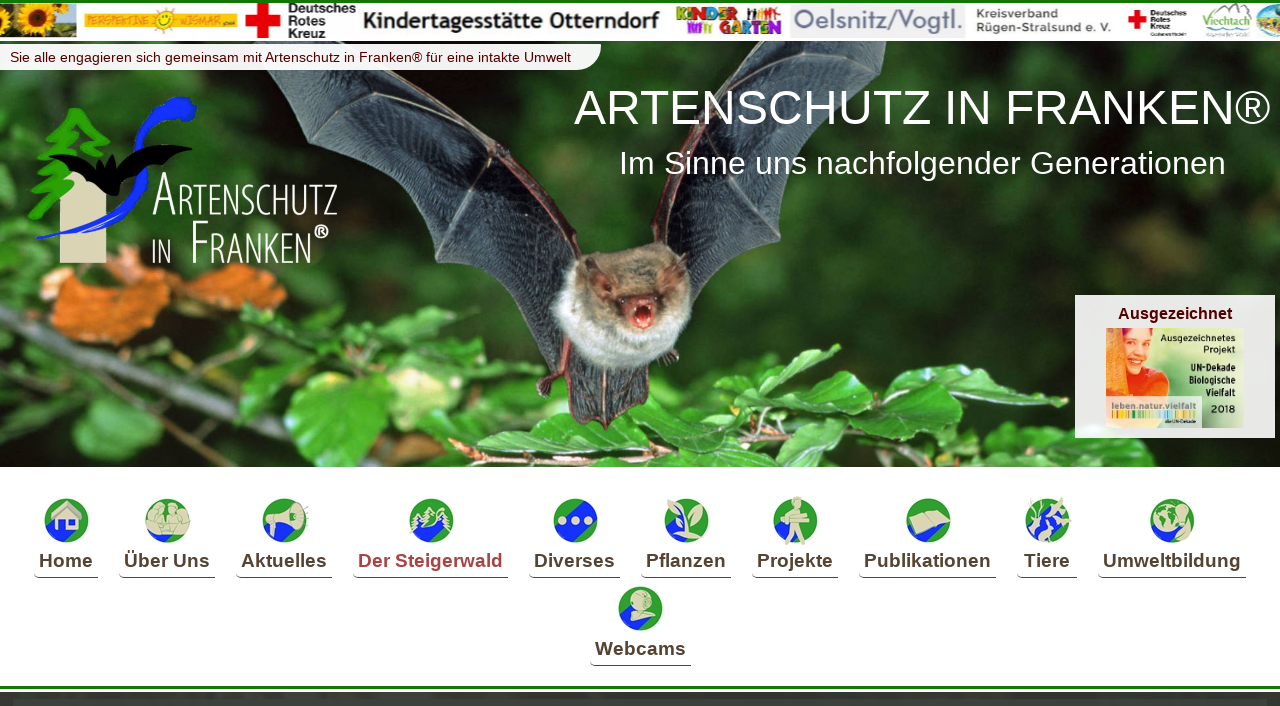

--- FILE ---
content_type: text/html; charset=utf-8
request_url: https://www.artenschutz-steigerwald.de/de/Der-Steigerwald/1049426/Ameisen_-_Wenn_Naturschutzkonzepte_ins_Leere_laufen_06_2021/
body_size: 18553
content:
<!doctype html><html lang="de">  <head>		<title>Artenschutz in Franken - Artenschutz im Steigerwald | Der Steigerwald - Ameisen - Wenn Naturschutzkonzepte ins Leere laufen 06/2021</title>		<meta charset="utf-8">		<meta name="Page-topic"    content="Artenschutz in Franken - Artenschutz im Steigerwald | Der Steigerwald - Ameisen - Wenn Naturschutzkonzepte ins Leere laufen 06/2021">		<meta name="keywords"      content="Steigerwald, Artenschutz, Franken, Mauersegler, Wanderfalke, Turmfalke, Insekten, Thomas K&ouml;hler, Protection of species in the Steigerwald Forrest , Bayern, Deutschland, Oberfranken, Franken, Eisvogel, Amphibien, Umweltbildung, Ehrenamt, Naturschutz, Umweltschutz, Nationalpak Steigerwald, Bamberg, Der Steigerwald - Ameisen - Wenn Naturschutzkonzepte ins Leere laufen 06/2021">		<meta name="Description"   content="Die Initiative Artenschutz im Steigerwald - Artenschutz in Franken setzt sich ehrenamtlich f&uuml;r die Erhaltung von Flora und Fauna im Naturpark Steigerwald und dar&uuml;ber hinaus ein.Umweltbildung und Artenschutz wird mit eng einander verkn&uuml;pft. | Der Steigerwald - Ameisen - Wenn Naturschutzkonzepte ins Leere laufen 06/2021">		<meta name="Page-type"     content="Homepage">		<meta property="og:title"  content="Artenschutz in Franken - Artenschutz im Steigerwald | Der Steigerwald - Ameisen - Wenn Naturschutzkonzepte ins Leere laufen 06/2021">		<meta property="og:type"   content="website">		<meta property="og:url"    content="https://www.artenschutz-steigerwald.de/de/Der-Steigerwald/1049426/Ameisen_-_Wenn_Naturschutzkonzepte_ins_Leere_laufen_06_2021/">		<meta property="og:image"  content="https://www.artenschutz-steigerwald.de/og_image.png">		<meta name="viewport"      content="width=device-width">		<meta name="language"      content="de">		<meta name="Author"        content="DC-SOFTs.de">		<meta name="Publisher"     content="DC-SOFTs.de">		<meta name="Copyright"     content="&copy; Artenschutz in Franken&reg;">		<meta name="robots" content="index, follow">		<meta name="revisit-after" content="7days">		<link rel="SHORTCUT ICON"  href="../../../../favicon.ico">		<meta http-equiv="last-modified" content="2026-01-18@15:17:00 TMZ">						    				<link rel="stylesheet" type="text/css" media="screen" href="../../../../style/font.css">		<link rel="stylesheet" type="text/css" media="screen" href="https://dcgo.de/manager/style/font_basics.css">		<link rel="stylesheet" type="text/css" media="screen" href="https://dcgo.de/manager/style/font_common.css">		<script language="javascript" type="text/javascript">			var cms_item_edit_display_inlineblock = Array();					var cms_current_sid  = '-';			var cms_current_do   = '-';			var cms_current_info = '-';			var cms_current_p    = 0;			var cms_current_id   = 0;			var cms_current_vid  = 47681271;			var cms_currentURL  = 'https://www.artenschutz-steigerwald.de/de/Der-Steigerwald/1049426/Ameisen_-_Wenn_Naturschutzkonzepte_ins_Leere_laufen_06_2021/';			var cms_currentPOST = Array(				'cms_sid='  + cms_current_sid			,	'cms_do='   + cms_current_do			,	'cms_info=' + cms_current_info			,	'cms_p='    + cms_current_p			,	'cms_id='   + cms_current_id			,	'cms_vid='  + cms_current_vid			);		</script>		<script language="javascript" type="text/javascript" src="https://dcgo.de/manager/js/common.js"></script>							</head>  <body  onkeydown="bodyOnKeyDown(event);">		<div id="cms_fixed_elements" style="display: block; overflow: hidden; position: relative; width: 100%;">					<div id="cms_slide_bg"    style="z-index: 999999914; display: none; position: fixed; width: 100%; height: 100%;" class="cms_slide_bg"></div>			<div id="cms_picontop_bg" style="z-index: 999999915; display: none; position: fixed; width: 100%; height: 100%;" class="cms_picontop_bg"></div>			<div id="cms_msgbox_bg"   style="z-index: 999999916; display: none; position: fixed; width: 100%; height: 100%; "></div>			<div id="cms_msgbox"      style="z-index: 999999917; display: none; position: fixed; overflow: auto;" class="cms_msgbox_E" onclick="cms_msgbox_hide()"></div>		</div>
	
		

		<div class="site_fixed_elements" style="display: block; overflow: hidden; position: relative; width: 100%;">
			<div class="bg_pic_frame" style="z-index: -10;"><div class="bg_pic">&nbsp; </div></div>

						
				<nav style="z-index: 29;">
					<a   class="main_nav_invisible"                       ><small>Men&uuml;</small> <big>&equiv;</big></a>
					<a   class="main_nav_unhide"   tabindex="101" href="#"><small>Men&uuml;</small> <big>&equiv;</big></a>
					<a   class="main_nav_hide"     tabindex="100" href="#"><small>Men&uuml;</small> <big>&equiv;</big></a>
					<div class="main_nav_hidden"   tabindex="102">
						<a class="main_nav" href="https://www.artenschutz-steigerwald.de/">Home</a>
<a class="main_nav" href="https://www.artenschutz-steigerwald.de/de/Ueber-Uns/">&Uuml;ber Uns</a>
<a class="main_nav" href="https://www.artenschutz-steigerwald.de/de/Aktuelles/">Aktuelles</a>
<a class="main_nav main_nav_active" href="https://www.artenschutz-steigerwald.de/de/Der-Steigerwald/">Der Steigerwald</a>
<a class="main_nav" href="https://www.artenschutz-steigerwald.de/de/Diverses/">Diverses</a>
<a class="main_nav" href="https://www.artenschutz-steigerwald.de/de/Pflanzen/">Pflanzen</a>
<a class="main_nav" href="https://www.artenschutz-steigerwald.de/de/Projekte/">Projekte</a>
<a class="main_nav" href="https://www.artenschutz-steigerwald.de/de/Publikationen/">Publikationen</a>
<a class="main_nav" href="https://www.artenschutz-steigerwald.de/de/Tiere/">Tiere</a>
<a class="main_nav" href="https://www.artenschutz-steigerwald.de/de/Umweltbildung/">Umweltbildung</a>
<a class="main_nav" href="https://www.artenschutz-steigerwald.de/de/Webcams/">Webcams</a>
						<br>
						<br>
						<br>
						<form method="post" action="https://www.artenschutz-steigerwald.de/de/Suche/" name="search">
							<div   class="defaultform_all cms_headline">Was interessiert Sie?</div>
							<input class="defaultform_all form_input_basic form_input_text" type="text" name="searchstring" placeholder="Suchbegriff eingeben" value="" maxlength="50">
							<input class="defaultform_all form_input_basic form_input_submit button_borders" type="submit" value="Finden">
						</form>						
						<br>
						<br>
						<div class="main_nav_item"><b>ARTENSCHUTZ IN FRANKEN® (AiF)</b><br>Kehlingsdorf 12<br>96154 Burgwindheim<br>Tel. 09551 / 918 998 6<br><a href="mailto:kontakt@artenschutz-franken.org">kontakt@artenschutz-franken.org</a><br></div><br>
						<br>
						<a class="main_nav" href="https://www.artenschutz-steigerwald.de/de/Kontakt/">Kontakt</a>
<a class="main_nav" href="https://www.artenschutz-steigerwald.de/de/Datenschutz/">Datenschutz</a>
<a class="main_nav" href="https://www.artenschutz-steigerwald.de/de/Impressum/">Impressum</a>
<a class="main_nav" href="https://www.artenschutz-steigerwald.de/de/Login/">Login</a>
									
						<br>
						<br>
						<div class="main_nav_item">&copy;  Artenschutz im Steigerwald /<br>Artenschutz in Franken&reg;<br><b>1996 - 2026</b><br><i>Alle Rechte vorbehalten!</i><br></div><br>
						<br>
					</div>
					<img class="logo" src="../../../../style/pics_main/Logo_Artenschutz-in-Franken.png" alt="Logo Artenschutz in Franken">
					<div class="clearfix"></div>
				</nav>	

							
				<div class="site_fixed_footer" style="z-index: 22;">
				
										<marquee class="footer_marquee_frame" style="z-index: -2;" scrollamount="1" scrolldelay="20" truespeed="20" onmouseover="this.scrollAmount = 0" onmouseout="this.scrollAmount = 1">
											<div class="footer_marquee_content" style="z-index: 900000005;">
							<div id="bid_80" class="cms_block cms_block_80" style="width: 100%;">
</div>
						</div>
										</marquee>
					
					<a onclick="scrollToTop()" href="#" id="icon_scrollToTop" title="Go to top" style="z-index: 900000008; display: none; cursor: pointer;" class="footer_scrolltotop">&#9650;</a> 					
									
										
				</div>		
						
			<div class="clearfix"></div>

		</div>
		<div class="clearfix"></div>
	
			


			


				
			
	
	
				
		<marquee class="logolauf_marquee_frame" style="z-index: 30;" scrollamount="1" scrolldelay="20" truespeed="20" behavior="alternate" onmouseover="this.scrollAmount = 0" onmouseout="this.scrollAmount = 1">
			<div class="logolauf_marquee_content">
				<div style="display: inline-block; width: 100px; "> &nbsp; </div>
				<img title="Dieter Mennekes Umweltstiftung" style="height: 100%; padding: 0; margin: 0;" src="../../../../data/70/5/187/1126894.jpg">
<img title="Annelie Leifeld-Stiftung" style="height: 100%; padding: 0; margin: 0;" src="../../../../data/70/5/187/1123793.jpg">
<img title="Maria Opitz-D&ouml;llinger Stiftung" style="height: 100%; padding: 0; margin: 0;" src="../../../../data/70/5/187/1122917.jpg">
<img title="Petra und Matthias Hanft-Stiftung f&uuml;r Tier- und Naturschutz" style="height: 100%; padding: 0; margin: 0;" src="../../../../data/70/5/187/1120387.jpg">
<img title="Naturpark Fr&auml;nkische Schweiz" style="height: 100%; padding: 0; margin: 0;" src="../../../../data/70/5/187/1112997.jpg">
<img title="Markt Heiligenstadt in Ofr. " style="height: 100%; padding: 0; margin: 0;" src="../../../../data/70/5/187/1112851.jpg">
<img title="Gemeinde Stegaurach " style="height: 100%; padding: 0; margin: 0;" src="../../../../data/70/5/187/1112849.jpg">
<img title="Gemeinde Knetzgau" style="height: 100%; padding: 0; margin: 0;" src="../../../../data/70/5/187/1112847.jpg">
<img title="Inklusive Kindertageseinrichtung Marienwasserburg" style="height: 100%; padding: 0; margin: 0;" src="../../../../data/70/5/187/1105719.jpg">
<img title="Markt Geiselwind" style="height: 100%; padding: 0; margin: 0;" src="../../../../data/70/5/187/1100583.jpg">
<img title="Drei Franken Schule - Geiselwind" style="height: 100%; padding: 0; margin: 0;" src="../../../../data/70/5/187/1100581.jpg">
<img title="Kita Schatzinsel Bad Endorf" style="height: 100%; padding: 0; margin: 0;" src="../../../../data/70/5/187/1100579.jpg">
<img title="Kita St. Nikolaus Windheim" style="height: 100%; padding: 0; margin: 0;" src="../../../../data/70/5/187/1098943.jpg">
<img title="OGV Windheim" style="height: 100%; padding: 0; margin: 0;" src="../../../../data/70/5/187/1098941.jpg">
<img title="Gemeindekindergarten Benediktbeuern" style="height: 100%; padding: 0; margin: 0;" src="../../../../data/70/5/187/1094527.jpg">
<img title="Gemeinde Benediktbeuern" style="height: 100%; padding: 0; margin: 0;" src="../../../../data/70/5/187/1094526.jpg">
<img title="Haus f&uuml;r Kinder Sachsenkam" style="height: 100%; padding: 0; margin: 0;" src="../../../../data/70/5/187/1094524.jpg">
<img title="Gemeinde Sachsenkam" style="height: 100%; padding: 0; margin: 0;" src="../../../../data/70/5/187/1094525.jpg">
<img title="E.T.A. Hoffmann-Gymnasium Bamberg" style="height: 100%; padding: 0; margin: 0;" src="../../../../data/70/5/187/1089853.jpg">
<img title="Montessori-Schule Bamberg - Grundstufe" style="height: 100%; padding: 0; margin: 0;" src="../../../../data/70/5/187/1089851.jpg">
<img title="Kita Wirbelwind" style="height: 100%; padding: 0; margin: 0;" src="../../../../data/70/5/187/1084771.jpg">
<img title="Franziskus Kindergarten " style="height: 100%; padding: 0; margin: 0;" src="../../../../data/70/5/187/1084769.jpg">
<img title="Kindergarten Cyriakus" style="height: 100%; padding: 0; margin: 0;" src="../../../../data/70/5/187/1084767.jpg">
<img title="Kindergarten Kieselstein Wemb" style="height: 100%; padding: 0; margin: 0;" src="../../../../data/70/5/187/1084765.jpg">
<img title="Kath. Grundschule Marienwasser" style="height: 100%; padding: 0; margin: 0;" src="../../../../data/70/5/187/1084763.jpg">
<img title="PC-Grundschule Weeze" style="height: 100%; padding: 0; margin: 0;" src="../../../../data/70/5/187/1084759.jpg">
<img title="Familienzentrum Bullerb&uuml;" style="height: 100%; padding: 0; margin: 0;" src="../../../../data/70/5/187/1084757.jpg">
<img title="Kita Korallenriff " style="height: 100%; padding: 0; margin: 0;" src="../../../../data/70/5/187/1084755.jpg">
<img title="Bayernwerk Netz" style="height: 100%; padding: 0; margin: 0;" src="../../../../data/70/5/187/1078562.jpg">
<img title="Kita Priesendorf" style="height: 100%; padding: 0; margin: 0;" src="../../../../data/70/5/187/1076651.jpg">
<img title="Grundschule Ittlingen" style="height: 100%; padding: 0; margin: 0;" src="../../../../data/70/5/187/1076649.jpg">
<img title="Stadt Lauf a.d.Pegnitz" style="height: 100%; padding: 0; margin: 0;" src="../../../../data/70/5/187/1076647.jpg">
<img title="Kindergarten Ebrach" style="height: 100%; padding: 0; margin: 0;" src="../../../../data/70/5/187/1073840.jpg">
<img title="Markt Ebrach" style="height: 100%; padding: 0; margin: 0;" src="../../../../data/70/5/187/1073838.jpg">
<img title="Stadtbau GmbH Bamberg" style="height: 100%; padding: 0; margin: 0;" src="../../../../data/70/5/187/1064808.jpg">
<img title="Stadt Weismain" style="height: 100%; padding: 0; margin: 0;" src="../../../../data/70/5/187/1063489.jpg">
<img title="Scheuermann Natursteinwerk" style="height: 100%; padding: 0; margin: 0;" src="../../../../data/70/5/187/1063487.jpg">
<img title="Waldbesitzgemeinschaft Falsbrunn" style="height: 100%; padding: 0; margin: 0;" src="../../../../data/70/5/187/1062853.jpg">
<img title="Seelsorgebereich Steigerwald " style="height: 100%; padding: 0; margin: 0;" src="../../../../data/70/5/187/1062637.jpg">
<img title="Kunze Vermietung &amp; Service GmbH  " style="height: 100%; padding: 0; margin: 0;" src="../../../../data/70/5/187/1062088.jpg">
<img title="Gemeinde Oberhaid" style="height: 100%; padding: 0; margin: 0;" src="../../../../data/70/5/187/1061517.jpg">
<img title="Gemeinde Rauhenebrach" style="height: 100%; padding: 0; margin: 0;" src="../../../../data/70/5/187/1061515.jpg">
<img title="Kindergarten Sylt Keitum" style="height: 100%; padding: 0; margin: 0;" src="../../../../data/70/5/187/1061511.jpg">
<img title="Kindergarten Sylt Morsum" style="height: 100%; padding: 0; margin: 0;" src="../../../../data/70/5/187/1061509.jpg">
<img title="Kindergarten Amrum" style="height: 100%; padding: 0; margin: 0;" src="../../../../data/70/5/187/1061505.jpg">
<img title="Gemeinde Oberhaid" style="height: 100%; padding: 0; margin: 0;" src="../../../../data/70/5/187/1061208.jpg">
<img title="Stadt Schl&uuml;sselfeld" style="height: 100%; padding: 0; margin: 0;" src="../../../../data/70/5/187/1061206.jpg">
<img title="Pfarrgemeinde Priesendorf" style="height: 100%; padding: 0; margin: 0;" src="../../../../data/70/5/187/1061204.jpg">
<img title="Gemeinde Priesendorf" style="height: 100%; padding: 0; margin: 0;" src="../../../../data/70/5/187/1061202.jpg">
<img title="Kita Regenbogen Oberhaid" style="height: 100%; padding: 0; margin: 0;" src="../../../../data/70/5/187/1061200.jpg">
<img title="Gemeinn&uuml;tziger Verein  f&uuml;r Jugenderholung e.V." style="height: 100%; padding: 0; margin: 0;" src="../../../../data/70/5/187/1060088.jpg">
<img title="Grundschule Coburg-Creidlitz" style="height: 100%; padding: 0; margin: 0;" src="../../../../data/70/5/187/1059808.jpg">
<img title=" Evang. Kirchengemeinden Steppach - Pommersfelden - Limbach" style="height: 100%; padding: 0; margin: 0;" src="../../../../data/70/5/187/1051162.jpg">
<img title="Kindergruppen Heduda gGmbH" style="height: 100%; padding: 0; margin: 0;" src="../../../../data/70/5/187/1051160.jpg">
<img title="Integrative Kindertagesst&auml;tte Berchtesgaden" style="height: 100%; padding: 0; margin: 0;" src="../../../../data/70/5/187/1050077.jpg">
<img title="Kita Butscherstuv" style="height: 100%; padding: 0; margin: 0;" src="../../../../data/70/5/187/1049496.jpg">
<img title="Wirbelwind e.V." style="height: 100%; padding: 0; margin: 0;" src="../../../../data/70/5/187/1049495.jpg">
<img title="Kita Rettenberg" style="height: 100%; padding: 0; margin: 0;" src="../../../../data/70/5/187/1049461.jpg">
<img title="Gemeinde Rettenberg" style="height: 100%; padding: 0; margin: 0;" src="../../../../data/70/5/187/1049425.jpg">
<img title="Kita Gutshaus-Wichtel Neu Schloen" style="height: 100%; padding: 0; margin: 0;" src="../../../../data/70/5/187/1049269.jpg">
<img title="DRK Kreisverband Osterode im Harz e.V." style="height: 100%; padding: 0; margin: 0;" src="../../../../data/70/5/187/1048845.jpg">
<img title="M&uuml;hlenverein Westhoyeler Windm&uuml;hle " style="height: 100%; padding: 0; margin: 0;" src="../../../../data/70/5/187/1048822.jpg">
<img title="Kultur- und Heimatverein Schloen e. V." style="height: 100%; padding: 0; margin: 0;" src="../../../../data/70/5/187/1048820.jpg">
<img title="Markt Berchtesgaden" style="height: 100%; padding: 0; margin: 0;" src="../../../../data/70/5/187/1048818.jpg">
<img title="B&uuml;rgerverein Gaustadt e.V. " style="height: 100%; padding: 0; margin: 0;" src="../../../../data/70/5/187/1048111.jpg">
<img title="Portapatet - Akademie f&uuml;r  F&uuml;hrung &amp; Pers&ouml;nlichkeit" style="height: 100%; padding: 0; margin: 0;" src="../../../../data/70/5/187/1048161.jpg">
<img title="Kita Markt Oberelsbach" style="height: 100%; padding: 0; margin: 0;" src="../../../../data/70/5/187/1044216.jpg">
<img title="Kita &quot;De Heidehummeln&quot; in Baabe" style="height: 100%; padding: 0; margin: 0;" src="../../../../data/70/5/187/1042557.jpg">
<img title="Insel Kinnerhuus Kita der Gemeinde Pellworm" style="height: 100%; padding: 0; margin: 0;" src="../../../../data/70/5/187/1042429.jpg">
<img title="Naturwerkstatt Schochwitz " style="height: 100%; padding: 0; margin: 0;" src="../../../../data/70/5/187/1042037.jpg">
<img title="Flohkiste Wilmars" style="height: 100%; padding: 0; margin: 0;" src="../../../../data/70/5/187/1041937.jpg">
<img title="VG Baumholder" style="height: 100%; padding: 0; margin: 0;" src="../../../../data/70/5/187/1041540.jpg">
<img title="Kita Ruschberg" style="height: 100%; padding: 0; margin: 0;" src="../../../../data/70/5/187/1041538.jpg">
<img title="Kita Beetzseeknirpse" style="height: 100%; padding: 0; margin: 0;" src="../../../../data/70/5/187/1041374.jpg">
<img title="Kita Butscherstuv" style="height: 100%; padding: 0; margin: 0;" src="../../../../data/70/5/187/1038985.jpg">
<img title="Franziskus Kindergarten &amp; Familienzentrum Lechtingen" style="height: 100%; padding: 0; margin: 0;" src="../../../../data/70/5/187/1038201.jpg">
<img title="Turmtransformation" style="height: 100%; padding: 0; margin: 0;" src="../../../../data/70/5/187/1038116.jpg">
<img title="Kita der Elterninitiative Fliegenpilz e.V." style="height: 100%; padding: 0; margin: 0;" src="../../../../data/70/5/187/1037615.jpg">
<img title="Gemeinde - Rheurdt" style="height: 100%; padding: 0; margin: 0;" src="../../../../data/70/5/187/1059809.jpg">
<img title="VfGuH" style="height: 100%; padding: 0; margin: 0;" src="../../../../data/70/5/187/1037613.jpg">
<img title="Kita St. Hubertus-Schaephuysen" style="height: 100%; padding: 0; margin: 0;" src="../../../../data/70/5/187/1037612.jpg">
<img title="P&auml;diko" style="height: 100%; padding: 0; margin: 0;" src="../../../../data/70/5/187/1033097.jpg">
<img title="Bad Rodach" style="height: 100%; padding: 0; margin: 0;" src="../../../../data/70/5/187/1027791.jpg">
<img title="Therme Bad Rodach" style="height: 100%; padding: 0; margin: 0;" src="../../../../data/70/5/187/1027792.jpg">
<img title="Stadtwerke Bad Rodach" style="height: 100%; padding: 0; margin: 0;" src="../../../../data/70/5/187/1027794.jpg">
<img title="Kita Pr&ouml;lsdorf" style="height: 100%; padding: 0; margin: 0;" src="../../../../data/70/5/187/1027786.jpg">
<img title="Kita Auferstehungskirche Bamberg" style="height: 100%; padding: 0; margin: 0;" src="../../../../data/70/5/187/1027780.jpg">
<img title="DRK Meiningen " style="height: 100%; padding: 0; margin: 0;" src="../../../../data/70/5/187/1027778.jpg">
<img title="Kita Grash&uuml;pfer Frankenheim" style="height: 100%; padding: 0; margin: 0;" src="../../../../data/70/5/187/1027777.jpg">
<img title="OGV K&uuml;rnbach e.V." style="height: 100%; padding: 0; margin: 0;" src="../../../../data/70/5/187/1027774.jpg">
<img title="Gemeinde K&uuml;rnbach" style="height: 100%; padding: 0; margin: 0;" src="../../../../data/70/5/187/1027773.jpg">
<img title="Kita Schwerter Wald " style="height: 100%; padding: 0; margin: 0;" src="../../../../data/70/5/187/1027770.jpg">
<img title="F&ouml;rderverein Planebruch" style="height: 100%; padding: 0; margin: 0;" src="../../../../data/70/5/187/1027768.jpg">
<img title="Kita Storchennest Camer" style="height: 100%; padding: 0; margin: 0;" src="../../../../data/70/5/187/1027767.jpg">
<img title="Rh&ouml;nKinder-Haus Poppenhausen " style="height: 100%; padding: 0; margin: 0;" src="../../../../data/70/5/187/1027764.jpg">
<img title="Gemeinde Poppenhausen (Wasserkuppe) " style="height: 100%; padding: 0; margin: 0;" src="../../../../data/70/5/187/1027763.jpg">
<img title="Kita D&uuml;nenweg Elmshorn" style="height: 100%; padding: 0; margin: 0;" src="../../../../data/70/5/187/1025794.jpg">
<img title="Gemeinde Rauhenebrach" style="height: 100%; padding: 0; margin: 0;" src="../../../../data/70/5/187/1025780.jpg">
<img title="Spielhaus Unterjoch" style="height: 100%; padding: 0; margin: 0;" src="../../../../data/70/5/187/1025778.jpg">
<img title="Kita Kunterbunt Bad Hindelang" style="height: 100%; padding: 0; margin: 0;" src="../../../../data/70/5/187/1025707.jpg">
<img title="Mark Bad Hindelang" style="height: 100%; padding: 0; margin: 0;" src="../../../../data/70/5/187/1025708.jpg">
<img title="Kita Fantasia" style="height: 100%; padding: 0; margin: 0;" src="../../../../data/70/5/187/1025471.jpg">
<img title="WIR e.V" style="height: 100%; padding: 0; margin: 0;" src="../../../../data/70/5/187/1025472.jpg">
<img title="Gemeinde Waakirchen" style="height: 100%; padding: 0; margin: 0;" src="../../../../data/70/5/187/1024639.jpg">
<img title="Haus f&uuml;r Kinder Waakirchen" style="height: 100%; padding: 0; margin: 0;" src="../../../../data/70/5/187/1024638.jpg">
<img title="Gemeinde Heidgraben" style="height: 100%; padding: 0; margin: 0;" src="../../../../data/70/5/187/1024504.jpg">
<img title="Kindergarten der Gemeinde Heidgraben" style="height: 100%; padding: 0; margin: 0;" src="../../../../data/70/5/187/1024502.jpg">
<img title="Bauernhofkita Karlsbad" style="height: 100%; padding: 0; margin: 0;" src="../../../../data/70/5/187/1017166.jpg">
<img title="Kindergarten Bayrisch Eisenstein" style="height: 100%; padding: 0; margin: 0;" src="../../../../data/70/5/187/1017111.jpg">
<img title="Pfarrkirche Litzendorf" style="height: 100%; padding: 0; margin: 0;" src="../../../../data/70/5/187/1016878.jpg">
<img title="Kindergarten Rautenberg" style="height: 100%; padding: 0; margin: 0;" src="../../../../data/70/5/187/1016867.jpg">
<img title="NP Unteres Saaletal" style="height: 100%; padding: 0; margin: 0;" src="../../../../data/70/5/187/1016832.jpg">
<img title="Kita Tweswos" style="height: 100%; padding: 0; margin: 0;" src="../../../../data/70/5/187/1016827.jpg">
<img title="Begegnungshof" style="height: 100%; padding: 0; margin: 0;" src="../../../../data/70/5/187/1016794.jpg">
<img title="Zookita Magdeburg" style="height: 100%; padding: 0; margin: 0;" src="../../../../data/70/5/187/1016770.jpg">
<img title="Kindergarten Hausham" style="height: 100%; padding: 0; margin: 0;" src="../../../../data/70/5/187/1016718.jpg">
<img title="Kita Pr&auml;g" style="height: 100%; padding: 0; margin: 0;" src="../../../../data/70/5/187/1016719.jpg">
<img title="Kirche Pr&auml;g" style="height: 100%; padding: 0; margin: 0;" src="../../../../data/70/5/187/1016721.jpg">
<img title="Stadt Todtnau" style="height: 100%; padding: 0; margin: 0;" src="../../../../data/70/5/187/1016722.jpg">
<img title="Kita Schliersee" style="height: 100%; padding: 0; margin: 0;" src="../../../../data/70/5/187/1016652.jpg">
<img title="Mark Schliersee" style="height: 100%; padding: 0; margin: 0;" src="../../../../data/70/5/187/1016651.jpg">
<img title="Kita Erlachaue" style="height: 100%; padding: 0; margin: 0;" src="../../../../data/70/5/187/1016435.jpg">
<img title="Gemeinde Altdorf" style="height: 100%; padding: 0; margin: 0;" src="../../../../data/70/5/187/1016436.jpg">
<img title="LebensR&auml;ume e.V." style="height: 100%; padding: 0; margin: 0;" src="../../../../data/70/5/187/1016426.jpg">
<img title="Kindergarten Regenbogen Schliersee" style="height: 100%; padding: 0; margin: 0;" src="../../../../data/70/5/187/1016419.jpg">
<img title="Gemeinde Schliersee" style="height: 100%; padding: 0; margin: 0;" src="../../../../data/70/5/187/1016418.jpg">
<img title="Gemeinde" style="height: 100%; padding: 0; margin: 0;" src="../../../../data/70/5/187/1016144.jpg">
<img title="Windm&uuml;hle Lechtingen " style="height: 100%; padding: 0; margin: 0;" src="../../../../data/70/5/187/1016143.jpg">
<img title="Stadt Bad Rodach" style="height: 100%; padding: 0; margin: 0;" src="../../../../data/70/5/187/1016136.jpg">
<img title="Stadt Bad Rodach" style="height: 100%; padding: 0; margin: 0;" src="../../../../data/70/5/187/1016135.jpg">
<img title="Stadt Bad Rodach" style="height: 100%; padding: 0; margin: 0;" src="../../../../data/70/5/187/1016134.jpg">
<img title="Gemeinde Oberaurach" style="height: 100%; padding: 0; margin: 0;" src="../../../../data/70/5/187/1016012.jpg">
<img title="Kita St. Josef Kirchaich" style="height: 100%; padding: 0; margin: 0;" src="../../../../data/70/5/187/1016010.jpg">
<img title="ADS Grenzfriedesbund" style="height: 100%; padding: 0; margin: 0;" src="../../../../data/70/5/187/1015875.jpg">
<img title="Gemeinde Bayrisch Eisenstein " style="height: 100%; padding: 0; margin: 0;" src="../../../../data/70/5/187/1015871.jpg">
<img title="Gemeinde Hausham" style="height: 100%; padding: 0; margin: 0;" src="../../../../data/70/5/187/1015869.jpg">
<img title="Gemeinde Oberaurach" style="height: 100%; padding: 0; margin: 0;" src="../../../../data/70/5/187/1015867.jpg">
<img title="Ev.Kindergarten Geretsried" style="height: 100%; padding: 0; margin: 0;" src="../../../../data/70/5/187/1015860.jpg">
<img title="Offene Jugend Werkstatt" style="height: 100%; padding: 0; margin: 0;" src="../../../../data/70/5/187/1014082.jpg">
<img title="Bethesda" style="height: 100%; padding: 0; margin: 0;" src="../../../../data/70/5/187/1014080.jpg">
<img title="Dietz Fledermausschutz " style="height: 100%; padding: 0; margin: 0;" src="../../../../data/70/5/187/1014078.jpg">
<img title="Kita Am Stadion Oelsnitz" style="height: 100%; padding: 0; margin: 0;" src="../../../../data/70/5/187/1010364.jpg">
<img title="F&ouml;rderverein Oelsnitz" style="height: 100%; padding: 0; margin: 0;" src="../../../../data/70/5/187/1010362.jpg">
<img title="Hermann-Grosch-Grundschule Weitramsdorf " style="height: 100%; padding: 0; margin: 0;" src="../../../../data/70/5/187/1010300.jpg">
<img title="Kita Zwergenburg Pommersfelden" style="height: 100%; padding: 0; margin: 0;" src="../../../../data/70/5/187/1010094.jpg">
<img title="Bauernhofkita Lindenbaum" style="height: 100%; padding: 0; margin: 0;" src="../../../../data/70/5/187/1009963.jpg">
<img title="Haus des Kindes Z&ouml;blitz" style="height: 100%; padding: 0; margin: 0;" src="../../../../data/70/5/187/1009104.jpg">
<img title="Kinderwelt Erzgebirge e.V." style="height: 100%; padding: 0; margin: 0;" src="../../../../data/70/5/187/1008813.jpg">
<img title="Heimatverein Ittlingen e.V." style="height: 100%; padding: 0; margin: 0;" src="../../../../data/70/5/187/1008070.jpg">
<img title="AWO Schweinfurt Land" style="height: 100%; padding: 0; margin: 0;" src="../../../../data/70/5/187/1005838.jpg">
<img title="Familieninitiative L&ouml;&szlig;nitz e.V. " style="height: 100%; padding: 0; margin: 0;" src="../../../../data/70/5/187/1005698.jpg">
<img title="Kita L&ouml;&szlig;nitz" style="height: 100%; padding: 0; margin: 0;" src="../../../../data/70/5/187/1005696.jpg">
<img title="KJF Santa Maria" style="height: 100%; padding: 0; margin: 0;" src="../../../../data/70/5/187/1005692.jpg">
<img title="Santa Maria Kinderklinik Oberjoch" style="height: 100%; padding: 0; margin: 0;" src="../../../../data/70/5/187/1005690.jpg">
<img title="AWO Unterfranken" style="height: 100%; padding: 0; margin: 0;" src="../../../../data/70/5/187/1005684.jpg">
<img title="Waldkita Schonungen AWO" style="height: 100%; padding: 0; margin: 0;" src="../../../../data/70/5/187/1005677.jpg">
<img title="Die Wilden Bienchen von Schwerin - Feldstadtm&auml;use " style="height: 100%; padding: 0; margin: 0;" src="../../../../data/70/5/187/1005214.jpg">
<img title="Waldkita Gerolzhofen" style="height: 100%; padding: 0; margin: 0;" src="../../../../data/70/5/187/1005195.jpg">
<img title="Kita Hey Du da - Bremen " style="height: 100%; padding: 0; margin: 0;" src="../../../../data/70/5/187/1005193.jpg">
<img title="KITA-Dialog gemeinn&uuml;tzige GmbH - Berlin" style="height: 100%; padding: 0; margin: 0;" src="../../../../data/70/5/187/1002610.jpg">
<img title="Evangelische Pfarrgemeinde Pommersfelden" style="height: 100%; padding: 0; margin: 0;" src="../../../../data/70/5/187/1010096.jpg">
<img title="eon Bayern" style="height: 100%; padding: 0; margin: 0;" src="../../../../data/70/5/187/1001907.jpg">
<img title="Kindergarten St. Otto Reundorf" style="height: 100%; padding: 0; margin: 0;" src="../../../../data/70/5/187/1001908.jpg">
<img title="Stadt Schl&uuml;sselfeld" style="height: 100%; padding: 0; margin: 0;" src="../../../../data/70/5/187/1001909.jpg">
<img title="Europa M&ouml;bel" style="height: 100%; padding: 0; margin: 0;" src="../../../../data/70/5/187/1001910.jpg">
<img title="Malteser Straubing" style="height: 100%; padding: 0; margin: 0;" src="../../../../data/70/5/187/1005825.jpg">
<img title="Auferstehungskirche" style="height: 100%; padding: 0; margin: 0;" src="../../../../data/70/5/187/1001912.jpg">
<img title="Bayerische Staatsforsten" style="height: 100%; padding: 0; margin: 0;" src="../../../../data/70/5/187/1001913.jpg">
<img title="KIGA St. Michael Breiteng&uuml;&szlig;bach" style="height: 100%; padding: 0; margin: 0;" src="../../../../data/70/5/187/1001914.jpg">
<img title="Kita Merzig Saarland" style="height: 100%; padding: 0; margin: 0;" src="../../../../data/70/5/187/1005263.jpg">
<img title="Gemeinde Priesendorf" style="height: 100%; padding: 0; margin: 0;" src="../../../../data/70/5/187/1001915.jpg">
<img title="Bayerisches Staatsministerium f&uuml;r Umwelt und Gesundheit" style="height: 100%; padding: 0; margin: 0;" src="../../../../data/70/5/187/1001916.jpg">
<img title="Kindertagesst&auml;tte Jean Paul" style="height: 100%; padding: 0; margin: 0;" src="../../../../data/70/5/187/1001917.jpg">
<img title="Aktion Blauer Adler" style="height: 100%; padding: 0; margin: 0;" src="../../../../data/70/5/187/1001918.jpg">
<img title="Bundeswehr" style="height: 100%; padding: 0; margin: 0;" src="../../../../data/70/5/187/1001919.jpg">
<img title="Deutscher Alpenverein Sektion Bamberg" style="height: 100%; padding: 0; margin: 0;" src="../../../../data/70/5/187/1001920.jpg">
<img title="Bosseler Abeking Umweltstiftung" style="height: 100%; padding: 0; margin: 0;" src="../../../../data/70/5/187/1001921.jpg">
<img title="Stadt Erlangen" style="height: 100%; padding: 0; margin: 0;" src="../../../../data/70/5/187/1001922.jpg">
<img title="HIT - Umwelt- und Naturschutzstiftungs-GMBH" style="height: 100%; padding: 0; margin: 0;" src="../../../../data/70/5/187/1001923.jpg">
<img title="Stiftung Landesbank Baden-W&uuml;rttemberg" style="height: 100%; padding: 0; margin: 0;" src="../../../../data/70/5/187/1001924.jpg">
<img title="Hans Seidel Stiftung" style="height: 100%; padding: 0; margin: 0;" src="../../../../data/70/5/187/1001925.jpg">
<img title="Kindertagesst&auml;tte Friedrich Oberlin" style="height: 100%; padding: 0; margin: 0;" src="../../../../data/70/5/187/1001926.jpg">
<img title="Kindergruppe Kleine Strolche e.V." style="height: 100%; padding: 0; margin: 0;" src="../../../../data/70/5/187/1001927.jpg">
<img title="Bayerische Landesanstalt f&uuml;r Wald und Forstwirtschaft" style="height: 100%; padding: 0; margin: 0;" src="../../../../data/70/5/187/1001928.jpg">
<img title="LBV" style="height: 100%; padding: 0; margin: 0;" src="../../../../data/70/5/187/1001929.jpg">
<img title="Freizeit-Land Geiselwind" style="height: 100%; padding: 0; margin: 0;" src="../../../../data/70/5/187/1001930.jpg">
<img title="F&uuml;rstlich Castell&apos;sche Forstabteilung" style="height: 100%; padding: 0; margin: 0;" src="../../../../data/70/5/187/1001932.jpg">
<img title="Umweltstiftung Michael Otto" style="height: 100%; padding: 0; margin: 0;" src="../../../../data/70/5/187/1001934.jpg">
<img title="Autobahndirektion Nordbayern" style="height: 100%; padding: 0; margin: 0;" src="../../../../data/70/5/187/1001940.jpg">
<img title="Auferstehungskirche" style="height: 100%; padding: 0; margin: 0;" src="../../../../data/70/5/187/1001942.jpg">
<img title="Lebenshilfe f&uuml;r Menschen mit Behinderung Bamberg e.V." style="height: 100%; padding: 0; margin: 0;" src="../../../../data/70/5/187/1001944.jpg">
<img title="Deutsches Rotes Kreuz" style="height: 100%; padding: 0; margin: 0;" src="../../../../data/70/5/187/1001946.jpg">
<img title="Haselm&auml;use DRK Suhl" style="height: 100%; padding: 0; margin: 0;" src="../../../../data/70/5/187/1001948.jpg">
<img title="margarete m&uuml;ller-bull stiftung" style="height: 100%; padding: 0; margin: 0;" src="../../../../data/70/5/187/1001950.jpg">
<img title="Audi Stiftung f&uuml;r Umwelt" style="height: 100%; padding: 0; margin: 0;" src="../../../../data/70/5/187/1001952.jpg">
<img title="Unsere Erde" style="height: 100%; padding: 0; margin: 0;" src="../../../../data/70/5/187/1001954.jpg">
<img title="Erzbisch&ouml;fliches Ordinariat Bauamt" style="height: 100%; padding: 0; margin: 0;" src="../../../../data/70/5/187/1001964.jpg">
<img title="Der Gr&uuml;ne Gockel" style="height: 100%; padding: 0; margin: 0;" src="../../../../data/70/5/187/1002567.jpg">
<img title="Bayerisches Landesamt f&uuml;r Denkmalpflege" style="height: 100%; padding: 0; margin: 0;" src="../../../../data/70/5/187/1001960.jpg">
<img title="Bosch" style="height: 100%; padding: 0; margin: 0;" src="../../../../data/70/5/187/1001963.jpg">
<img title="Bayerische Verwaltung der staatlichen Schl&ouml;sser, G&auml;rten und Seen" style="height: 100%; padding: 0; margin: 0;" src="../../../../data/70/5/187/1001967.jpg">
<img title="Heinz Sielmann Stiftung" style="height: 100%; padding: 0; margin: 0;" src="../../../../data/70/5/187/1001969.jpg">
<img title="Evangelisch - Lutherische Kirchengemeinde Erl&ouml;serkirche Bamberg" style="height: 100%; padding: 0; margin: 0;" src="../../../../data/70/5/187/1001971.jpg">
<img title="Kindergarten Archenoah" style="height: 100%; padding: 0; margin: 0;" src="../../../../data/70/5/187/1001973.jpg">
<img title="Landschaftspflegeverband Landkreis und Stadt Hof e.V." style="height: 100%; padding: 0; margin: 0;" src="../../../../data/70/5/187/1001975.jpg">
<img title="Greenpeace" style="height: 100%; padding: 0; margin: 0;" src="../../../../data/70/5/187/1001977.jpg">
<img title="DBU" style="height: 100%; padding: 0; margin: 0;" src="../../../../data/70/5/187/1001980.jpg">
<img title="Puma" style="height: 100%; padding: 0; margin: 0;" src="../../../../data/70/5/187/1001982.jpg">
<img title="?" style="height: 100%; padding: 0; margin: 0;" src="../../../../data/70/5/187/1001984.jpg">
<img title="Wasserwirtschaftsamt Bad Kissingen" style="height: 100%; padding: 0; margin: 0;" src="../../../../data/70/5/187/1001986.jpg">
<img title="Landkreis Lichtenfels" style="height: 100%; padding: 0; margin: 0;" src="../../../../data/70/5/187/1001988.jpg">
<img title="Landkreis Erlangen-H&ouml;chstadt" style="height: 100%; padding: 0; margin: 0;" src="../../../../data/70/5/187/1001990.jpg">
<img title="Naturpark Steigerwald" style="height: 100%; padding: 0; margin: 0;" src="../../../../data/70/5/187/1001992.jpg">
<img title="Forstwirtschaftliche Vereinigung Oberfranken" style="height: 100%; padding: 0; margin: 0;" src="../../../../data/70/5/187/1001994.jpg">
<img title="Deutsche Bundesstiftung Umwelt" style="height: 100%; padding: 0; margin: 0;" src="../../../../data/70/5/187/1001996.jpg">
<img title="Veolia Stiftung" style="height: 100%; padding: 0; margin: 0;" src="../../../../data/70/5/187/1001998.jpg">
<img title="Vodafone" style="height: 100%; padding: 0; margin: 0;" src="../../../../data/70/5/187/1002000.jpg">
<img title="Justizvollzugsanstalt Ebrach" style="height: 100%; padding: 0; margin: 0;" src="../../../../data/70/5/187/1002002.jpg">
<img title="Lebensministerium Bayern" style="height: 100%; padding: 0; margin: 0;" src="../../../../data/70/5/187/1002004.jpg">
<img title="Stiftung Mitarbeit" style="height: 100%; padding: 0; margin: 0;" src="../../../../data/70/5/187/1002006.jpg">
<img title="Altenburgverein" style="height: 100%; padding: 0; margin: 0;" src="../../../../data/70/5/187/1002008.jpg">
<img title="Kaulbergschule" style="height: 100%; padding: 0; margin: 0;" src="../../../../data/70/5/187/1002010.jpg">
<img title="Markt Wonsees" style="height: 100%; padding: 0; margin: 0;" src="../../../../data/70/5/187/1002012.jpg">
<img title="Stadt Bamberg - Amt f&uuml;r Umwelt-, Brand- und Katastrophenschutz" style="height: 100%; padding: 0; margin: 0;" src="../../../../data/70/5/187/1002014.jpg">
<img title="Pfarrkirche Lichtenfels" style="height: 100%; padding: 0; margin: 0;" src="../../../../data/70/5/187/1002016.jpg">
<img title="Obst- und Gartenbauverein Vorra u. Umgebung" style="height: 100%; padding: 0; margin: 0;" src="../../../../data/70/5/187/1002018.jpg">
<img title="Pfarrgemeinde Wonsees" style="height: 100%; padding: 0; margin: 0;" src="../../../../data/70/5/187/1002020.jpg">
<img title="Die Kita" style="height: 100%; padding: 0; margin: 0;" src="../../../../data/70/5/187/1002022.jpg">
<img title="Kirche Vorra" style="height: 100%; padding: 0; margin: 0;" src="../../../../data/70/5/187/1002024.jpg">
<img title="David Naturstiftung" style="height: 100%; padding: 0; margin: 0;" src="../../../../data/70/5/187/1002026.jpg">
<img title="?" style="height: 100%; padding: 0; margin: 0;" src="../../../../data/70/5/187/1002028.jpg">
<img title="Stadtwerke Bamberg" style="height: 100%; padding: 0; margin: 0;" src="../../../../data/70/5/187/1002030.jpg">
<img title="Bergwacht Bayern" style="height: 100%; padding: 0; margin: 0;" src="../../../../data/70/5/187/1002032.jpg">
<img title="Dompfarrei St. Peter &amp; St. Georg" style="height: 100%; padding: 0; margin: 0;" src="../../../../data/70/5/187/1002034.jpg">
<img title="WWF" style="height: 100%; padding: 0; margin: 0;" src="../../../../data/70/5/187/1002036.jpg">
<img title="Stadtwappen ?" style="height: 100%; padding: 0; margin: 0;" src="../../../../data/70/5/187/1002039.jpg">
<img title="Die Vattenfall Europe Umweltstiftung" style="height: 100%; padding: 0; margin: 0;" src="../../../../data/70/5/187/1002041.jpg">
<img title="Beatrice Nolte Stiftung" style="height: 100%; padding: 0; margin: 0;" src="../../../../data/70/5/187/1002043.jpg">
<img title="OBA - Offene Behindertenarbeit der Lebenshilfe Bamberg" style="height: 100%; padding: 0; margin: 0;" src="../../../../data/70/5/187/1002045.jpg">
<img title="Steigerwaldschule Realschule Ebrach" style="height: 100%; padding: 0; margin: 0;" src="../../../../data/70/5/187/1002047.jpg">
<img title="Hans Georg Schneider Stiftung" style="height: 100%; padding: 0; margin: 0;" src="../../../../data/70/5/187/1002049.jpg">
<img title="bayernwerk" style="height: 100%; padding: 0; margin: 0;" src="../../../../data/70/5/187/1002051.jpg">
<img title="Kindergarten St. Gisela" style="height: 100%; padding: 0; margin: 0;" src="../../../../data/70/5/187/1002053.jpg">
<img title="Katholisches Pfarramt Maria Hilf / St. Wolfgang Bamberg" style="height: 100%; padding: 0; margin: 0;" src="../../../../data/70/5/187/1002055.jpg">
<img title="B&uuml;rgerverein Wunderburg e.V." style="height: 100%; padding: 0; margin: 0;" src="../../../../data/70/5/187/1002057.jpg">
<img title="WSV.de - Wasserstra&szlig;en- und Schifffahrtsverwaltung des Bundes" style="height: 100%; padding: 0; margin: 0;" src="../../../../data/70/5/187/1002060.jpg">
<img title="Bamberger B&uuml;rgerblock" style="height: 100%; padding: 0; margin: 0;" src="../../../../data/70/5/187/1002062.jpg">
<img title="GAL" style="height: 100%; padding: 0; margin: 0;" src="../../../../data/70/5/187/1002064.jpg">
<img title="SPD" style="height: 100%; padding: 0; margin: 0;" src="../../../../data/70/5/187/1002066.jpg">
<img title="Freie W&auml;hler Bamberg" style="height: 100%; padding: 0; margin: 0;" src="../../../../data/70/5/187/1002068.jpg">
<img title="CSU" style="height: 100%; padding: 0; margin: 0;" src="../../../../data/70/5/187/1002070.jpg">
<img title="SWSZ Stadtwerke Suhl/Zella-Mehlis GmbH" style="height: 100%; padding: 0; margin: 0;" src="../../../../data/70/5/187/1002072.jpg">
<img title="Verein Jordsand" style="height: 100%; padding: 0; margin: 0;" src="../../../../data/70/5/187/1002074.jpg">
<img title="Grundschule R&ouml;dental Mitte" style="height: 100%; padding: 0; margin: 0;" src="../../../../data/70/5/187/1002076.jpg">
<img title="Grundschule Ittlingen" style="height: 100%; padding: 0; margin: 0;" src="../../../../data/70/5/187/1002078.jpg">
<img title="Ittlingen" style="height: 100%; padding: 0; margin: 0;" src="../../../../data/70/5/187/1002080.jpg">
<img title="Familienzentrum Ittlingen" style="height: 100%; padding: 0; margin: 0;" src="../../../../data/70/5/187/1002082.jpg">
<img title="St. Thomas e.V." style="height: 100%; padding: 0; margin: 0;" src="../../../../data/70/5/187/1002084.jpg">
<img title="birdexperience" style="height: 100%; padding: 0; margin: 0;" src="../../../../data/70/5/187/1002086.jpg">
<img title="Maintal-Kindertagesst&auml;tte Sch&ouml;nbrunn" style="height: 100%; padding: 0; margin: 0;" src="../../../../data/70/5/187/1002088.jpg">
<img title="Loki Schmidt Stiftung" style="height: 100%; padding: 0; margin: 0;" src="../../../../data/70/5/187/1002090.jpg">
<img title="Gemeinde Altenkunstadt" style="height: 100%; padding: 0; margin: 0;" src="../../../../data/70/5/187/1002092.jpg">
<img title="Evangelische Kirchengemeinde Gro&szlig;birkach-Ebrach/Ebersbrunn" style="height: 100%; padding: 0; margin: 0;" src="../../../../data/70/5/187/1002094.jpg">
<img title="Evangelisches Dekanat Bamberg" style="height: 100%; padding: 0; margin: 0;" src="../../../../data/70/5/187/1002096.jpg">
<img title="Bayerische Evangelische Umweltstiftung" style="height: 100%; padding: 0; margin: 0;" src="../../../../data/70/5/187/1002098.jpg">
<img title="Kastellaun - Die Burgstadt im Hunsr&uuml;ck" style="height: 100%; padding: 0; margin: 0;" src="../../../../data/70/5/187/1002100.jpg">
<img title="RWE" style="height: 100%; padding: 0; margin: 0;" src="../../../../data/70/5/187/1002102.jpg">
<img title="Sparkasse Bamberg" style="height: 100%; padding: 0; margin: 0;" src="../../../../data/70/5/187/1002104.jpg">
<img title="Deutsche Postcode Lotterie" style="height: 100%; padding: 0; margin: 0;" src="../../../../data/70/5/187/1002106.jpg">
<img title="innogy" style="height: 100%; padding: 0; margin: 0;" src="../../../../data/70/5/187/1002108.jpg">
<img title="Kinderhaus St. Stephan Lindau" style="height: 100%; padding: 0; margin: 0;" src="../../../../data/70/5/187/1002110.jpg">
<img title="Evangelische Diakonie Lindau" style="height: 100%; padding: 0; margin: 0;" src="../../../../data/70/5/187/1002114.jpg">
<img title="Kindergarten St. Josef" style="height: 100%; padding: 0; margin: 0;" src="../../../../data/70/5/187/1002112.jpg">
<img title="Evangelisch-Lutherische Kirchengemeinde Bad T&ouml;lz" style="height: 100%; padding: 0; margin: 0;" src="../../../../data/70/5/187/1002116.jpg">
<img title="Gemeinde Sch&ouml;nau a. K&ouml;nigssee" style="height: 100%; padding: 0; margin: 0;" src="../../../../data/70/5/187/1002118.jpg">
<img title="F&ouml;rderverein Kindertagesst&auml;tte Sch&ouml;nau am K&ouml;nigssee" style="height: 100%; padding: 0; margin: 0;" src="../../../../data/70/5/187/1002120.jpg">
<img title="Haus f&uuml;r Kinder Gaibach" style="height: 100%; padding: 0; margin: 0;" src="../../../../data/70/5/187/1002122.jpg">
<img title="Goldisthal im Oberen Schwarzatal" style="height: 100%; padding: 0; margin: 0;" src="../../../../data/70/5/187/1002124.jpg">
<img title="Haus der Natur Goldisthal" style="height: 100%; padding: 0; margin: 0;" src="../../../../data/70/5/187/1002126.jpg">
<img title="Kinderhaus Martinskirche" style="height: 100%; padding: 0; margin: 0;" src="../../../../data/70/5/187/1002507.jpg">
<img title="Evangelische Kirchengemeinde Stuttgart-Moehringen" style="height: 100%; padding: 0; margin: 0;" src="../../../../data/70/5/187/1002508.jpg">
<img title="GKG" style="height: 100%; padding: 0; margin: 0;" src="../../../../data/70/5/187/1002509.jpg">
<img title="Tierpark Suhl" style="height: 100%; padding: 0; margin: 0;" src="../../../../data/70/5/187/1002510.jpg">
<img title="fielmann" style="height: 100%; padding: 0; margin: 0;" src="../../../../data/70/5/187/1002511.jpg">
<img title="Kurt &amp; Maria Dohle Stiftung" style="height: 100%; padding: 0; margin: 0;" src="../../../../data/70/5/187/1002512.jpg">
<img title="Steuerkanzlei Bauerfeind" style="height: 100%; padding: 0; margin: 0;" src="../../../../data/70/5/187/1002513.jpg">
<img title="Grundschule Bargen" style="height: 100%; padding: 0; margin: 0;" src="../../../../data/70/5/187/1002514.jpg">
<img title="Edith-Haberland-Wagner Stiftung" style="height: 100%; padding: 0; margin: 0;" src="../../../../data/70/5/187/1002523.jpg">
<img title="KiBeG" style="height: 100%; padding: 0; margin: 0;" src="../../../../data/70/5/187/1002524.jpg">
<img title="KiBeG" style="height: 100%; padding: 0; margin: 0;" src="../../../../data/70/5/187/1002525.jpg">
<img title="&Ouml;koprojekt MobilSpiel e.V." style="height: 100%; padding: 0; margin: 0;" src="../../../../data/70/5/187/1002526.jpg">
<img title="Der Kindergarten Sonnen-Blume Viechtach Blossersberg" style="height: 100%; padding: 0; margin: 0;" src="../../../../data/70/5/187/1002527.jpg">
<img title="Perspektive Wismar" style="height: 100%; padding: 0; margin: 0;" src="../../../../data/70/5/187/1002528.jpg">
<img title="Deutsches Rotes Kreuz" style="height: 100%; padding: 0; margin: 0;" src="../../../../data/70/5/187/1002529.jpg">
<img title="Kindertagesst&auml;tte Otterndorf" style="height: 100%; padding: 0; margin: 0;" src="../../../../data/70/5/187/1002530.jpg">
<img title="Kinderkarten" style="height: 100%; padding: 0; margin: 0;" src="../../../../data/70/5/187/1002549.jpg">
<img title="&Ouml;lsnitz/Vogtl." style="height: 100%; padding: 0; margin: 0;" src="../../../../data/70/5/187/1002550.jpg">
<img title="Kreisverband R&uuml;gel-Stralsund e.V." style="height: 100%; padding: 0; margin: 0;" src="../../../../data/70/5/187/1002551.jpg">
<img title="Deutsches Rotes Kreuz Cuxhaven/Hadeln" style="height: 100%; padding: 0; margin: 0;" src="../../../../data/70/5/187/1002552.jpg">
<img title="Viechtach Bayerischer Wald" style="height: 100%; padding: 0; margin: 0;" src="../../../../data/70/5/187/1002553.jpg">
<img title="Kita Gottmadingen" style="height: 100%; padding: 0; margin: 0;" src="../../../../data/70/5/187/1002555.jpg">
<img title="LPV Westsachsen e.V." style="height: 100%; padding: 0; margin: 0;" src="../../../../data/70/5/187/1002556.jpg">
<img title="Landkreis Zwickau" style="height: 100%; padding: 0; margin: 0;" src="../../../../data/70/5/187/1002557.jpg">
<img title="Gemeinde Hartmannsdorf-Giegengr&uuml;n" style="height: 100%; padding: 0; margin: 0;" src="../../../../data/70/5/187/1002558.jpg">
<img title="Kita Sonnenschein Wismar" style="height: 100%; padding: 0; margin: 0;" src="../../../../data/70/5/187/1002559.jpg">
<img title="Naturpark Steigerwald" style="height: 100%; padding: 0; margin: 0;" src="../../../../data/70/5/187/1002560.jpg">
<img title="Uhulodge Tierpark-Hotel" style="height: 100%; padding: 0; margin: 0;" src="../../../../data/70/5/187/1002561.jpg">
<img title="DRK KISO gGmbH" style="height: 100%; padding: 0; margin: 0;" src="../../../../data/70/5/187/1002562.jpg">
<img title="DRK KiTa" style="height: 100%; padding: 0; margin: 0;" src="../../../../data/70/5/187/1002563.jpg">
<img title="KITA am Spielhafen" style="height: 100%; padding: 0; margin: 0;" src="../../../../data/70/5/187/1002564.jpg">
<img title="Teichwirtschaftlicher Beispielbetrieb Maidbronn" style="height: 100%; padding: 0; margin: 0;" src="../../../../data/70/5/187/1002565.jpg">
<img title="Unsere Bauernhofkita" style="height: 100%; padding: 0; margin: 0;" src="../../../../data/70/5/187/1002566.jpg">
<img title="Alpenklinik Santa Maria - KJF Rehaklinik f&uuml;r Kinder und Jugendliche" style="height: 100%; padding: 0; margin: 0;" src="../../../../data/70/5/187/1002589.jpg">
<img title="Deutsches Rotes Kreuz - Kreisverband Ludwigslust e.V. " style="height: 100%; padding: 0; margin: 0;" src="../../../../data/70/5/187/1002590.jpg">
<img title="Deutsches Rotes Kreuz - Kreisverband Wittenberg e.V. " style="height: 100%; padding: 0; margin: 0;" src="../../../../data/70/5/187/1002591.jpg">
<img title="F&ouml;rderverein Kindertagesst&auml;tte Teldau e.V.  " style="height: 100%; padding: 0; margin: 0;" src="../../../../data/70/5/187/1002592.jpg">
<img title="Gemeinde Lindberg" style="height: 100%; padding: 0; margin: 0;" src="../../../../data/70/5/187/1002593.jpg">
<img title="Heimatverein Ittlingen e.V. " style="height: 100%; padding: 0; margin: 0;" src="../../../../data/70/5/187/1002594.jpg">
<img title="Kindergarten Am Anger" style="height: 100%; padding: 0; margin: 0;" src="../../../../data/70/5/187/1002595.jpg">
<img title="KITA im Othmarschen Park" style="height: 100%; padding: 0; margin: 0;" src="../../../../data/70/5/187/1002596.jpg">
<img title="Kleine Stromer " style="height: 100%; padding: 0; margin: 0;" src="../../../../data/70/5/187/1002597.jpg">
<img title="Kleine Stromer gGmbH" style="height: 100%; padding: 0; margin: 0;" src="../../../../data/70/5/187/1002598.jpg">
<img title="Kita GGmBH Schwerin" style="height: 100%; padding: 0; margin: 0;" src="../../../../data/70/5/187/1005218.jpg">
<img title="Marburger Waldkindergarten e.V. " style="height: 100%; padding: 0; margin: 0;" src="../../../../data/70/5/187/1002599.jpg">
<img title="Pasewalk - Kindertagesst&auml;tte Am M&uuml;hlentor" style="height: 100%; padding: 0; margin: 0;" src="../../../../data/70/5/187/1002600.jpg">
<img title="Pflegewohnzentrum Kaulsdorf-Nord gGmbH" style="height: 100%; padding: 0; margin: 0;" src="../../../../data/70/5/187/1002601.jpg">
<img title="Turmtransformation" style="height: 100%; padding: 0; margin: 0;" src="../../../../data/70/5/187/1002602.jpg">
<img title="" style="height: 100%; padding: 0; margin: 0;" src="../../../../data/70/5/187/1005032.jpg">
<img title="Kita Nidulus" style="height: 100%; padding: 0; margin: 0;" src="../../../../data/70/5/187/1005216.jpg">
<img title="Bauernhof Kita Neubrandenburg" style="height: 100%; padding: 0; margin: 0;" src="../../../../data/70/5/187/1005229.jpg">
<img title="" style="height: 100%; padding: 0; margin: 0;" src="../../../../data/70/5/187/1005033.jpg">
<img title="Sozailwerk Saar Mosel" style="height: 100%; padding: 0; margin: 0;" src="../../../../data/70/5/187/1005358.jpg">
<img title="Kinderinsel Reckendorf" style="height: 100%; padding: 0; margin: 0;" src="../../../../data/70/5/187/1005360.jpg">
<img title="Johanniter Oberfranken " style="height: 100%; padding: 0; margin: 0;" src="../../../../data/70/5/187/1005362.jpg">
				<div style="display: inline-block; width: 300px; "> &nbsp; </div>
			</div>
		</marquee>
		
		
		
		<header style="z-index: 31;">

<div class="header_pic" style="z-index: -1000; background-image: url(../../../../style/pics_main/header_pic_default.jpg); "></div>
				

			<div class="logolauf_infotext">Sie alle engagieren sich gemeinsam mit Artenschutz in Franken&reg; f&uuml;r eine intakte Umwelt</div>
			<div class="clearfix"></div>
			<img class="header_logo" src="../../../../style/pics_main/Logo_Artenschutz-in-Franken_invertiert.png" alt="Logo Artenschutz in Franken">
			<div class="header_text_frame">
				<div class="header_title">ARTENSCHUTZ IN FRANKEN&reg;</div><br>
				<div class="header_text">Im Sinne uns nachfolgender Generationen</div>
			</div>
			<div class="clearfix"></div>
			<div class="header_awards"  style="z-index: 32;">
				<div class="header_awards_title">
					Ausgezeichnet
				</div>
				<div class="header_awards_pics">
<div id="awardspicsID_0" class="header_awards_pic_frame" style="z-index: -10; opacity: 1;"><img class="header_awards_pic" src="../../../../data/71/5/159/1026999.jpg"></div>
<div id="awardspicsID_1" class="header_awards_pic_frame" style="z-index: -11; opacity: 0;"><img class="header_awards_pic" src="../../../../data/71/5/159/1007258.jpg"></div>
<div id="awardspicsID_2" class="header_awards_pic_frame" style="z-index: -12; opacity: 0;"><img class="header_awards_pic" src="../../../../data/71/5/159/1001267.jpg"></div>
<div id="awardspicsID_3" class="header_awards_pic_frame" style="z-index: -13; opacity: 0;"><img class="header_awards_pic" src="../../../../data/71/5/159/1001268.jpg"></div>
<div id="awardspicsID_4" class="header_awards_pic_frame" style="z-index: -14; opacity: 0;"><img class="header_awards_pic" src="../../../../data/71/5/159/1001269.jpg"></div>
<div id="awardspicsID_5" class="header_awards_pic_frame" style="z-index: -15; opacity: 0;"><img class="header_awards_pic" src="../../../../data/71/5/159/1001270.jpg"></div>
<div id="awardspicsID_6" class="header_awards_pic_frame" style="z-index: -16; opacity: 0;"><img class="header_awards_pic" src="../../../../data/71/5/159/1001271.jpg"></div>
<div id="awardspicsID_7" class="header_awards_pic_frame" style="z-index: -17; opacity: 0;"><img class="header_awards_pic" src="../../../../data/71/5/159/1001272.jpg"></div>
<div id="awardspicsID_8" class="header_awards_pic_frame" style="z-index: -18; opacity: 0;"><img class="header_awards_pic" src="../../../../data/71/5/159/1001273.jpg"></div>
<div id="awardspicsID_9" class="header_awards_pic_frame" style="z-index: -19; opacity: 0;"><img class="header_awards_pic" src="../../../../data/71/5/159/1027003.jpg"></div>
<div id="awardspicsID_10" class="header_awards_pic_frame" style="z-index: -20; opacity: 0;"><img class="header_awards_pic" src="../../../../data/71/5/159/1001274.jpg"></div>
<div id="awardspicsID_11" class="header_awards_pic_frame" style="z-index: -21; opacity: 0;"><img class="header_awards_pic" src="../../../../data/71/5/159/1001275.jpg"></div>
<div id="awardspicsID_12" class="header_awards_pic_frame" style="z-index: -22; opacity: 0;"><img class="header_awards_pic" src="../../../../data/71/5/159/1001276.jpg"></div>
<div id="awardspicsID_13" class="header_awards_pic_frame" style="z-index: -23; opacity: 0;"><img class="header_awards_pic" src="../../../../data/71/5/159/1001277.jpg"></div>
<div id="awardspicsID_14" class="header_awards_pic_frame" style="z-index: -24; opacity: 0;"><img class="header_awards_pic" src="../../../../data/71/5/159/1001280.jpg"></div>
<div id="awardspicsID_15" class="header_awards_pic_frame" style="z-index: -25; opacity: 0;"><img class="header_awards_pic" src="../../../../data/71/5/159/1001279.jpg"></div>
											
					<script type="text/javascript">
						var awardspicnr_new = 0;
						var awardspicnr_old = 15;
						var awardspic_new = document.getElementById('awardspicsID_'+awardspicnr_new);
						var awardspic_old = document.getElementById('awardspicsID_'+awardspicnr_old);
						function awardspicchange(){
							awardspic_new.style.opacity = parseFloat(awardspic_new.style.opacity) + 0.02; 							if (parseFloat(awardspic_new.style.opacity) < 1.0)
								setTimeout('awardspicchange();',15);
							else
								awardspic_old.style.opacity = 0.0;
						}
						function awardspicrun () {
							awardspic_new = document.getElementById('awardspicsID_'+awardspicnr_new);
							awardspic_old = document.getElementById('awardspicsID_'+awardspicnr_old);
							awardspic_new.style.opacity = 0.0;
							awardspic_new.style.zIndex  = -1;
							awardspic_old.style.zIndex  = -2;
							awardspicchange();
							awardspicnr_old = awardspicnr_new;
							awardspicnr_new = awardspicnr_new + 1;
							if (awardspicnr_new >= 16)
								awardspicnr_new = 0;
							setTimeout('awardspicrun();',5000);
						}
						awardspicrun();
					</script>
				
				</div>
				<div class="clearfix"></div>
			</div>
			<div class="clearfix"></div>
		</header>
		
				
		
		
		<div class="header_nav" style="z-index: 32;">
<a class="header_main_nav" href="https://www.artenschutz-steigerwald.de/"><img class="header_main_nav_icon" src="../../../../style/icons/icon_menu_home.jpg"><br>Home</a>
<a class="header_main_nav" href="https://www.artenschutz-steigerwald.de/de/Ueber-Uns/"><img class="header_main_nav_icon" src="../../../../style/icons/icon_menu_about.jpg"><br>&Uuml;ber Uns</a>
<a class="header_main_nav" href="https://www.artenschutz-steigerwald.de/de/Aktuelles/"><img class="header_main_nav_icon" src="../../../../style/icons/icon_menu_current.jpg"><br>Aktuelles</a>
<a class="header_main_nav header_main_nav_active" href="https://www.artenschutz-steigerwald.de/de/Der-Steigerwald/"><img class="header_main_nav_icon" src="../../../../style/icons/icon_menu_wood.jpg"><br>Der Steigerwald</a>
<a class="header_main_nav" href="https://www.artenschutz-steigerwald.de/de/Diverses/"><img class="header_main_nav_icon" src="../../../../style/icons/icon_menu_miscellaneous.jpg"><br>Diverses</a>
<a class="header_main_nav" href="https://www.artenschutz-steigerwald.de/de/Pflanzen/"><img class="header_main_nav_icon" src="../../../../style/icons/icon_menu_vegetable.jpg"><br>Pflanzen</a>
<a class="header_main_nav" href="https://www.artenschutz-steigerwald.de/de/Projekte/"><img class="header_main_nav_icon" src="../../../../style/icons/icon_menu_projects.jpg"><br>Projekte</a>
<a class="header_main_nav" href="https://www.artenschutz-steigerwald.de/de/Publikationen/"><img class="header_main_nav_icon" src="../../../../style/icons/icon_menu_publications.jpg"><br>Publikationen</a>
<a class="header_main_nav" href="https://www.artenschutz-steigerwald.de/de/Tiere/"><img class="header_main_nav_icon" src="../../../../style/icons/icon_menu_animals.jpg"><br>Tiere</a>
<a class="header_main_nav" href="https://www.artenschutz-steigerwald.de/de/Umweltbildung/"><img class="header_main_nav_icon" src="../../../../style/icons/icon_menu_education.jpg"><br>Umweltbildung</a>
<a class="header_main_nav" href="https://www.artenschutz-steigerwald.de/de/Webcams/"><img class="header_main_nav_icon" src="../../../../style/icons/icon_menu_webcams.jpg"><br>Webcams</a>
		
			<div class="clearfix"></div>
		</div>	
		
		
		
		<div class="main_frame" style="z-index: 21;">
			<main>
		<div class="cms_id___tree_float">
<div class="cms_id___tree_intro_float">Sie befinden sich hier: </div>
<a href="https://www.artenschutz-steigerwald.de/de/Der-Steigerwald/"            class="cms_id___tree_item_float cms_id___tree_item_float_page">Der Steigerwald</a>
<div class="cms_id___tree_split_float cms_id___tree_split_float_page"> &gt; </div>
<a href="https://www.artenschutz-steigerwald.de/de/Der-Steigerwald/1049426/Ameisen_-_Wenn_Naturschutzkonzepte_ins_Leere_laufen_06_2021/" class="cms_id___tree_item_float_active cms_id___tree_item_float_hid1_active">Ameisen - Wenn Naturschutzkonzepte ins Leere laufen 06/2021</a>
<div class="clearfix"></div></div>
<div class="clearfix"></div>
<div class="catalog_right">
<div id="bid_87" class="cms_block cms_block_87" style="width: 100%;">
<div id="cid_75" class="cms_content cms_content_75" style="width: 100%;">
<div id="cid_75_hid_5" class="cms_content_hierarchy cms_hierarchy_5 cms_content_75_hierarchy_5">
<div class="clearfix"></div>
</div>
<div id="cid_75_hid_1" class="cms_content_hierarchy cms_hierarchy_1 cms_content_75_hierarchy_1">
<div class="clearfix"></div>
</div>
<div id="cid_75_hid_2" class="cms_content_hierarchy cms_hierarchy_2 cms_content_75_hierarchy_2">
<div id="cid_75_hid_2_itemof_1049426_iid_1049427" style="" class="cms_item_padding cms_item_padding_hierarchy_2 cms_item_padding_content_75_hierarchy_2">
<a href="https://www.artenschutz-steigerwald.de/de/Der-Steigerwald/1049427/Ameisen_-_Wenn_Naturschutzkonzepte_ins_Leere_laufen_/" style="" class="cms_item_hover cms_item cms_item_hierarchy_2 cms_item_content_75_hierarchy_2">
<div id="cid_75_hid_2_itemof_1049426_iid_1049427_171" style="width: 100%; " class=" cms_field cms_field_171 cms_hierarchy_2_field_171 cms_content_75_hierarchy_2_field_171">Ameisen - Wenn Naturschutzkonzepte ins Leere laufen </div>
<div id="cid_75_hid_2_itemof_1049426_iid_1049427_179" style="position: absolute; bottom: 5px; right: 5px;" class=" cms_field cms_field_179 cms_hierarchy_2_field_179 cms_content_75_hierarchy_2_field_179">5 Seite(n)</div>
<div class="clearfix"></div>
</a>
</div>
<div class="clearfix"></div>
</div>
</div>
</div>
</div>
<div class="catalog_left">
<div class="cms_id___tree_block">
<div class="cms_id___tree_intro_block">Aktueller Ordner:</div>
<a href="https://www.artenschutz-steigerwald.de/de/Der-Steigerwald/" class="cms_id___tree_item_block cms_id___tree_item_block_page">Der Steigerwald</a>
<div class="clearfix"></div></div>
<div class="cms_id___tree_block">
<div class="cms_id___tree_intro_block">Parallele Themen: </div>
<a href="https://www.artenschutz-steigerwald.de/de/Der-Steigerwald/1042919/Aelter_werden_unerwuenscht_____07_02_2021/" class="cms_id___tree_item_block cms_id___tree_item_block_hid1">&Auml;lter werden unerw&uuml;nscht ... 07.02.2021</a>
<a href="https://www.artenschutz-steigerwald.de/de/Der-Steigerwald/1132131/_bdquo_Klimawald_ohne_Klima__Biodiversitaet_ohne_Vielfalt_ldquo__-_2025/" class="cms_id___tree_item_block cms_id___tree_item_block_hid1">&bdquo;Klimawald ohne Klima, Biodiversit&auml;t ohne Vielfalt&ldquo; - 2025</a>
<a href="https://www.artenschutz-steigerwald.de/de/Der-Steigerwald/1080784/_bdquo_Naturnahe_ldquo__Bewirtschaftungsform_01_2023/" class="cms_id___tree_item_block cms_id___tree_item_block_hid1">&bdquo;Naturnahe&ldquo; Bewirtschaftungsform 01/2023</a>
<a href="https://www.artenschutz-steigerwald.de/de/Der-Steigerwald/1121170/_bdquo_Schwindende_Kronen__verlorene_Welten_____2025/" class="cms_id___tree_item_block cms_id___tree_item_block_hid1">&bdquo;Schwindende Kronen, verlorene Welten ... 2025</a>
<a href="https://www.artenschutz-steigerwald.de/de/Der-Steigerwald/1126142/Oekologische_Kollateralschaeden__Mulchen_als_Symptom_industrieller_Bewirtschaftung_30_8_25/" class="cms_id___tree_item_block cms_id___tree_item_block_hid1">&Ouml;kologische Kollateralsch&auml;den: Mulchen als Symptom industrieller Bewirtschaftung 30.8.25</a>
<a href="https://www.artenschutz-steigerwald.de/de/Der-Steigerwald/1063662/_quot_B_quot__-_ein_Buchstabe_ohne_Bedeutung__/" class="cms_id___tree_item_block cms_id___tree_item_block_hid1">&quot;B&quot; - ein Buchstabe ohne Bedeutung?!</a>
<a href="https://www.artenschutz-steigerwald.de/de/Der-Steigerwald/65770/_quot_Der_Hohe_Buchene_Wald_quot__/" class="cms_id___tree_item_block cms_id___tree_item_block_hid1">&quot;Der Hohe Buchene Wald&quot; </a>
<a href="https://www.artenschutz-steigerwald.de/de/Der-Steigerwald/1022237/_quot_Der_Steigerwald_quot__trocknet_aus_04_2020/" class="cms_id___tree_item_block cms_id___tree_item_block_hid1">&quot;Der Steigerwald&quot; trocknet aus 04/2020</a>
<a href="https://www.artenschutz-steigerwald.de/de/Der-Steigerwald/1120452/_quot_Der_Steigerwald_quot__trocknet_aus_04_2025/" class="cms_id___tree_item_block cms_id___tree_item_block_hid1">&quot;Der Steigerwald&quot; trocknet aus 04/2025</a>
<a href="https://www.artenschutz-steigerwald.de/de/Der-Steigerwald/1029219/_quot_Der_Steigerwald_quot__trocknet_aus_07_2020/" class="cms_id___tree_item_block cms_id___tree_item_block_hid1">&quot;Der Steigerwald&quot; trocknet aus 07/2020</a>
<a href="https://www.artenschutz-steigerwald.de/de/Der-Steigerwald/1037659/_quot_Drahtfallen_quot__im_Steigerwald_11_2020/" class="cms_id___tree_item_block cms_id___tree_item_block_hid1">&quot;Drahtfallen&quot; im Steigerwald 11/2020</a>
<a href="https://www.artenschutz-steigerwald.de/de/Der-Steigerwald/1022957/_quot_Erhitzte_Waelder_quot__-_04_2020/" class="cms_id___tree_item_block cms_id___tree_item_block_hid1">&quot;Erhitzte W&auml;lder&quot; - 04/2020</a>
<a href="https://www.artenschutz-steigerwald.de/de/Der-Steigerwald/1077652/_quot_Feuer_quot__im_Steigerwald_01_11_2022/" class="cms_id___tree_item_block cms_id___tree_item_block_hid1">&quot;Feuer&quot; im Steigerwald 01.11.2022</a>
<a href="https://www.artenschutz-steigerwald.de/de/Der-Steigerwald/1041437/_quot_Filettierte_quot__Buche_01_2021/" class="cms_id___tree_item_block cms_id___tree_item_block_hid1">&quot;Filettierte&quot; Buche 01/2021</a>
<a href="https://www.artenschutz-steigerwald.de/de/Der-Steigerwald/1088228/_quot_Naturnahe_Waldbewirtschaftung_quot__die_nicht_unseren_Anspruechen_genuegt_06_2023/" class="cms_id___tree_item_block cms_id___tree_item_block_hid1">&quot;Naturnahe Waldbewirtschaftung&quot; die nicht unseren Anspr&uuml;chen gen&uuml;gt 06/2023</a>
<a href="https://www.artenschutz-steigerwald.de/de/Der-Steigerwald/1107807/_quot_Pflege_quot__von_Flurweg-Gruenstreifen_/" class="cms_id___tree_item_block cms_id___tree_item_block_hid1">&quot;Pflege&quot; von Flurweg-Gr&uuml;nstreifen </a>
<a href="https://www.artenschutz-steigerwald.de/de/Der-Steigerwald/1080417/_quot_Pflege_quot__von_Forst-Wegetrassen_12_2022/" class="cms_id___tree_item_block cms_id___tree_item_block_hid1">&quot;Pflege&quot; von Forst-Wegetrassen 12/2022</a>
<a href="https://www.artenschutz-steigerwald.de/de/Der-Steigerwald/1070977/_quot_Urwald_quot__-_Nein_Danke__26_06_2022/" class="cms_id___tree_item_block cms_id___tree_item_block_hid1">&quot;Urwald&quot; - Nein Danke! 26.06.2022</a>
<a href="https://www.artenschutz-steigerwald.de/de/Der-Steigerwald/1081065/Ueberlebensraeume_erkennen_-_Reproduktionsbereiche_erhalten_01_2023/" class="cms_id___tree_item_block cms_id___tree_item_block_hid1">&Uuml;berlebensr&auml;ume erkennen - Reproduktionsbereiche erhalten 01/2023</a>
<a href="https://www.artenschutz-steigerwald.de/de/Der-Steigerwald/1080216/Alle_Jahre_wieder_-__quot_naturnahe_Grabenpflege_quot__12_2022/" class="cms_id___tree_item_block cms_id___tree_item_block_hid1">Alle Jahre wieder - &quot;naturnahe Grabenpflege&quot; 12/2022</a>
<a href="https://www.artenschutz-steigerwald.de/de/Der-Steigerwald/1060713/Alle_Jahre_wieder______quot_Grabenpflege_quot__im__quot_naturnahen_quot__Wirtschaftsforst_12_2021/" class="cms_id___tree_item_block cms_id___tree_item_block_hid1">Alle Jahre wieder ... &quot;Grabenpflege&quot; im &quot;naturnahen&quot; Wirtschaftsforst 12/2021</a>
<a href="https://www.artenschutz-steigerwald.de/de/Der-Steigerwald/1115492/Alle_Jahre_wieder_____der_gleich_negative_Gesamteindruck____/" class="cms_id___tree_item_block cms_id___tree_item_block_hid1">Alle Jahre wieder ... der gleich negative Gesamteindruck ...</a>
<a href="https://www.artenschutz-steigerwald.de/de/Der-Steigerwald/63260/Allgemeines/" class="cms_id___tree_item_block cms_id___tree_item_block_hid1">Allgemeines</a>
<a href="https://www.artenschutz-steigerwald.de/de/Der-Steigerwald/1049426/Ameisen_-_Wenn_Naturschutzkonzepte_ins_Leere_laufen_06_2021/" class="cms_id___tree_item_block_active cms_id___tree_item_block_hid1_active">Ameisen - Wenn Naturschutzkonzepte ins Leere laufen 06/2021</a>
<a href="https://www.artenschutz-steigerwald.de/de/Der-Steigerwald/90871/Ameisen_2017/" class="cms_id___tree_item_block cms_id___tree_item_block_hid1">Ameisen 2017</a>
<a href="https://www.artenschutz-steigerwald.de/de/Der-Steigerwald/1044347/Ameisennest_Zerstoerung_03_2021/" class="cms_id___tree_item_block cms_id___tree_item_block_hid1">Ameisennest Zerst&ouml;rung 03/2021</a>
<a href="https://www.artenschutz-steigerwald.de/de/Der-Steigerwald/1037673/Artenferne_Sanierung_von_Forsthuetten_11_2020/" class="cms_id___tree_item_block cms_id___tree_item_block_hid1">Artenferne Sanierung von Forsth&uuml;tten 11/2020</a>
<a href="https://www.artenschutz-steigerwald.de/de/Der-Steigerwald/1070510/Ausgetrocknet_-_Gewaesser_im_Steigerwald_/" class="cms_id___tree_item_block cms_id___tree_item_block_hid1">Ausgetrocknet - Gew&auml;sser im Steigerwald </a>
<a href="https://www.artenschutz-steigerwald.de/de/Der-Steigerwald/1098519/Baumhoehlen_-_mehr_als_nur_Loecher_im_Stamm_06_01_2024/" class="cms_id___tree_item_block cms_id___tree_item_block_hid1">Baumh&ouml;hlen - mehr als nur L&ouml;cher im Stamm 06.01.2024</a>
<a href="https://www.artenschutz-steigerwald.de/de/Der-Steigerwald/74360/Baumwipfelpfad_Steigerwald_/" class="cms_id___tree_item_block cms_id___tree_item_block_hid1">Baumwipfelpfad Steigerwald </a>
<a href="https://www.artenschutz-steigerwald.de/de/Der-Steigerwald/72744/Bay-SF_setzen_Waldfuehrungen_um_2015/" class="cms_id___tree_item_block cms_id___tree_item_block_hid1">Bay-SF setzen Waldf&uuml;hrungen um 2015</a>
<a href="https://www.artenschutz-steigerwald.de/de/Der-Steigerwald/85555/Bay-SF_Steigerwald_Magazin_/" class="cms_id___tree_item_block cms_id___tree_item_block_hid1">Bay-SF Steigerwald Magazin </a>
<a href="https://www.artenschutz-steigerwald.de/de/Der-Steigerwald/1084329/Beeintraechtigungen_von_Amphibienlaichgewaessern_09_04_2023/" class="cms_id___tree_item_block cms_id___tree_item_block_hid1">Beeintr&auml;chtigungen von Amphibienlaichgew&auml;ssern 09.04.2023</a>
<a href="https://www.artenschutz-steigerwald.de/de/Der-Steigerwald/1003960/Bienenstoecke_im_naturnah_bewirtschafteten_Wald_/" class="cms_id___tree_item_block cms_id___tree_item_block_hid1">Bienenst&ouml;cke im naturnah bewirtschafteten Wald </a>
<a href="https://www.artenschutz-steigerwald.de/de/Der-Steigerwald/81846/Biosphaerenreservat_Steigerwald_/" class="cms_id___tree_item_block cms_id___tree_item_block_hid1">Biosph&auml;renreservat Steigerwald </a>
<a href="https://www.artenschutz-steigerwald.de/de/Der-Steigerwald/80992/Biotopbaeume/" class="cms_id___tree_item_block cms_id___tree_item_block_hid1">Biotopb&auml;ume</a>
<a href="https://www.artenschutz-steigerwald.de/de/Der-Steigerwald/1042964/Biotopbaumanwaerter_____was_ist_denn_das__07_02_2021/" class="cms_id___tree_item_block cms_id___tree_item_block_hid1">Biotopbaumanw&auml;rter ... was ist denn das? 07.02.2021</a>
<a href="https://www.artenschutz-steigerwald.de/de/Der-Steigerwald/67213/Das_regionale_Naturschutzkonzept_des_Forstbetriebs_Ebrach/" class="cms_id___tree_item_block cms_id___tree_item_block_hid1">Das regionale Naturschutzkonzept des Forstbetriebs Ebrach</a>
<a href="https://www.artenschutz-steigerwald.de/de/Der-Steigerwald/68998/Das_Schmerber_Manifest_/" class="cms_id___tree_item_block cms_id___tree_item_block_hid1">Das Schmerber Manifest </a>
<a href="https://www.artenschutz-steigerwald.de/de/Der-Steigerwald/1021440/Der__quot_duerre_Baeumchen_quot__Steigerwald_03_04_2020/" class="cms_id___tree_item_block cms_id___tree_item_block_hid1">Der &quot;d&uuml;rre B&auml;umchen&quot; Steigerwald 03.04.2020</a>
<a href="https://www.artenschutz-steigerwald.de/de/Der-Steigerwald/1082672/Der__quot_Duerre_Baeumchen_quot__Steigerwald_2023/" class="cms_id___tree_item_block cms_id___tree_item_block_hid1">Der &quot;D&uuml;rre B&auml;umchen&quot; Steigerwald 2023</a>
<a href="https://www.artenschutz-steigerwald.de/de/Der-Steigerwald/1072067/Der_Duerre_Baeumchen_Steigerwald_07_2022/" class="cms_id___tree_item_block cms_id___tree_item_block_hid1">Der D&uuml;rre B&auml;umchen Steigerwald 07/2022</a>
<a href="https://www.artenschutz-steigerwald.de/de/Der-Steigerwald/87770/Der_Fuerstenforst_bei_Schluesselfeld_2016/" class="cms_id___tree_item_block cms_id___tree_item_block_hid1">Der F&uuml;rstenforst bei Schl&uuml;sselfeld 2016</a>
<a href="https://www.artenschutz-steigerwald.de/de/Der-Steigerwald/1015639/Der_Hauch_des_Todes_weht_durch_den_Wald_/" class="cms_id___tree_item_block cms_id___tree_item_block_hid1">Der Hauch des Todes weht durch den Wald </a>
<a href="https://www.artenschutz-steigerwald.de/de/Der-Steigerwald/1021812/Der_nachhaltige__Steckerles__-_Steigerwald_der_Zukunft_-_11_04_2020/" class="cms_id___tree_item_block cms_id___tree_item_block_hid1">Der nachhaltige (Steckerles) - Steigerwald der Zukunft - 11.04.2020</a>
<a href="https://www.artenschutz-steigerwald.de/de/Der-Steigerwald/1030407/Der_Niedergang_der_Buchen_im_Steigerwald_08_2020/" class="cms_id___tree_item_block cms_id___tree_item_block_hid1">Der Niedergang der Buchen im Steigerwald 08/2020</a>
<a href="https://www.artenschutz-steigerwald.de/de/Der-Steigerwald/1076722/Der_Tod_lauert_auf_den_Flurwegen/" class="cms_id___tree_item_block cms_id___tree_item_block_hid1">Der Tod lauert auf den Flurwegen</a>
<a href="https://www.artenschutz-steigerwald.de/de/Der-Steigerwald/1055507/Der_Tod_lauert_auf_den_Waldwegen_____/" class="cms_id___tree_item_block cms_id___tree_item_block_hid1">Der Tod lauert auf den Waldwegen ... </a>
<a href="https://www.artenschutz-steigerwald.de/de/Der-Steigerwald/1116615/Der_Wald_der_roten_Punkte_eine_Steigerwald_Geschichte_2024/" class="cms_id___tree_item_block cms_id___tree_item_block_hid1">Der Wald der roten Punkte eine Steigerwald Geschichte 2024</a>
<a href="https://www.artenschutz-steigerwald.de/de/Der-Steigerwald/1018140/Des_Steigerwaldes__quot_letzte_Hoehlenbaeume_quot__01_2020_/" class="cms_id___tree_item_block cms_id___tree_item_block_hid1">Des Steigerwaldes &quot;letzte H&ouml;hlenb&auml;ume&quot; 01/2020 </a>
<a href="https://www.artenschutz-steigerwald.de/de/Der-Steigerwald/1125026/Die_Totmulcher/" class="cms_id___tree_item_block cms_id___tree_item_block_hid1">Die Totmulcher</a>
<a href="https://www.artenschutz-steigerwald.de/de/Der-Steigerwald/1034634/Eichen_im_Steigerwald/" class="cms_id___tree_item_block cms_id___tree_item_block_hid1">Eichen im Steigerwald</a>
<a href="https://www.artenschutz-steigerwald.de/de/Der-Steigerwald/1095395/Ein_Altemzug_Wildnis/" class="cms_id___tree_item_block cms_id___tree_item_block_hid1">Ein Altemzug Wildnis</a>
<a href="https://www.artenschutz-steigerwald.de/de/Der-Steigerwald/1056788/Ein_Schatten_seiner_selbst_/" class="cms_id___tree_item_block cms_id___tree_item_block_hid1">Ein Schatten seiner selbst </a>
<a href="https://www.artenschutz-steigerwald.de/de/Der-Steigerwald/1019186/Ein_Schildchen_haengt_am_Waldesrand_02_2020/" class="cms_id___tree_item_block cms_id___tree_item_block_hid1">Ein Schildchen h&auml;ngt am Waldesrand 02/2020</a>
<a href="https://www.artenschutz-steigerwald.de/de/Der-Steigerwald/1020000/Einblicke_in_den_Steigerwald_03_2020/" class="cms_id___tree_item_block cms_id___tree_item_block_hid1">Einblicke in den Steigerwald 03/2020</a>
<a href="https://www.artenschutz-steigerwald.de/de/Der-Steigerwald/81595/Energie_aus_dem_Wald_-_Bayerischer_Rundfunk_/" class="cms_id___tree_item_block cms_id___tree_item_block_hid1">Energie aus dem Wald - Bayerischer Rundfunk </a>
<a href="https://www.artenschutz-steigerwald.de/de/Der-Steigerwald/80924/Entwicklungen_im_Steigerwald_ab_2016/" class="cms_id___tree_item_block cms_id___tree_item_block_hid1">Entwicklungen im Steigerwald ab 2016</a>
<a href="https://www.artenschutz-steigerwald.de/de/Der-Steigerwald/1063146/Erst_wenn_der_letzte_alte_Baum_gefallen_____02_2022/" class="cms_id___tree_item_block cms_id___tree_item_block_hid1">Erst wenn der letzte alte Baum gefallen ... 02/2022</a>
<a href="https://www.artenschutz-steigerwald.de/de/Der-Steigerwald/1124617/Extreme_Trockenheit_in_Bayerns_Waeldern__ndash__Eine_stille_Krise_im_Forst_07_2025/" class="cms_id___tree_item_block cms_id___tree_item_block_hid1">Extreme Trockenheit in Bayerns W&auml;ldern &ndash; Eine stille Krise im Forst 07/2025</a>
<a href="https://www.artenschutz-steigerwald.de/de/Der-Steigerwald/21874/Faehrten_im_Steigerwald/" class="cms_id___tree_item_block cms_id___tree_item_block_hid1">F&auml;hrten im Steigerwald</a>
<a href="https://www.artenschutz-steigerwald.de/de/Der-Steigerwald/91553/Fahrspuren_als_hochwertige_Lebensraeume_/" class="cms_id___tree_item_block cms_id___tree_item_block_hid1">Fahrspuren als hochwertige Lebensr&auml;ume </a>
<a href="https://www.artenschutz-steigerwald.de/de/Der-Steigerwald/1126548/Feldgehoelze_in_Bayern__ndash__Schutz__Gesetzgebung_und_Verantwortung_fuer_kommende_Generationen_/" class="cms_id___tree_item_block cms_id___tree_item_block_hid1">Feldgeh&ouml;lze in Bayern &ndash; Schutz, Gesetzgebung und Verantwortung f&uuml;r kommende Generationen </a>
<a href="https://www.artenschutz-steigerwald.de/de/Der-Steigerwald/1078173/Feuersalamander____wenn_Konzepte_vollstaendig_versagen__11_2022/" class="cms_id___tree_item_block cms_id___tree_item_block_hid1">Feuersalamander .. wenn Konzepte vollst&auml;ndig versagen! 11/2022</a>
<a href="https://www.artenschutz-steigerwald.de/de/Der-Steigerwald/1121177/Feuerstellen_im__quot_Wald_quot__-_Risiken_abgewogen_/" class="cms_id___tree_item_block cms_id___tree_item_block_hid1">Feuerstellen im &quot;Wald&quot; - Risiken abgewogen?</a>
<a href="https://www.artenschutz-steigerwald.de/de/Der-Steigerwald/1063987/Fichten_-_Flachwurzler_im_Sturm_02_2022/" class="cms_id___tree_item_block cms_id___tree_item_block_hid1">Fichten - Flachwurzler im Sturm 02/2022</a>
<a href="https://www.artenschutz-steigerwald.de/de/Der-Steigerwald/1039791/Finale_Rueckzugsraeume_in_zunehmend_eintoeniger_Waldkulisse_12_2020/" class="cms_id___tree_item_block cms_id___tree_item_block_hid1">Finale R&uuml;ckzugsr&auml;ume in zunehmend eint&ouml;niger Waldkulisse 12/2020</a>
<a href="https://www.artenschutz-steigerwald.de/de/Der-Steigerwald/1081587/Fledermausschutz_vs_Naturschutzkonzept__01_2023/" class="cms_id___tree_item_block cms_id___tree_item_block_hid1">Fledermausschutz vs Naturschutzkonzept? 01/2023</a>
<a href="https://www.artenschutz-steigerwald.de/de/Der-Steigerwald/99556/Freistellungen_/" class="cms_id___tree_item_block cms_id___tree_item_block_hid1">Freistellungen </a>
<a href="https://www.artenschutz-steigerwald.de/de/Der-Steigerwald/1116791/Frostiger_Steigerwald_/" class="cms_id___tree_item_block cms_id___tree_item_block_hid1">Frostiger Steigerwald </a>
<a href="https://www.artenschutz-steigerwald.de/de/Der-Steigerwald/87512/Gefallene_Riesen_/" class="cms_id___tree_item_block cms_id___tree_item_block_hid1">Gefallene Riesen </a>
<a href="https://www.artenschutz-steigerwald.de/de/Der-Steigerwald/98616/Gehoelzpflege_an_Gewaessern_2018/" class="cms_id___tree_item_block cms_id___tree_item_block_hid1">Geh&ouml;lzpflege an Gew&auml;ssern 2018</a>
<a href="https://www.artenschutz-steigerwald.de/de/Der-Steigerwald/1048518/Gruen_allein_macht_noch_keinen_Wald_____17_05_2021/" class="cms_id___tree_item_block cms_id___tree_item_block_hid1">Gr&uuml;n allein macht noch keinen Wald ... 17.05.2021</a>
<a href="https://www.artenschutz-steigerwald.de/de/Der-Steigerwald/1034059/Hackschnitzelmeiler_als_Todelfalle_09_2020/" class="cms_id___tree_item_block cms_id___tree_item_block_hid1">Hackschnitzelmeiler als Todelfalle 09/2020</a>
<a href="https://www.artenschutz-steigerwald.de/de/Der-Steigerwald/1126135/Herbst_im_Hochsommer_2025/" class="cms_id___tree_item_block cms_id___tree_item_block_hid1">Herbst im Hochsommer 2025</a>
<a href="https://www.artenschutz-steigerwald.de/de/Der-Steigerwald/1018686/Hier_haben_Stuerme_leichtes_Spiel___02_-_2020/" class="cms_id___tree_item_block cms_id___tree_item_block_hid1">Hier haben St&uuml;rme leichtes Spiel / 02 - 2020</a>
<a href="https://www.artenschutz-steigerwald.de/de/Der-Steigerwald/1014396/Im_Brennpunkt_-_Opfer_der_Drueckjagden_2019/" class="cms_id___tree_item_block cms_id___tree_item_block_hid1">Im Brennpunkt - Opfer der Dr&uuml;ckjagden 2019</a>
<a href="https://www.artenschutz-steigerwald.de/de/Der-Steigerwald/33855/Infozentrum_Steigerwald___/" class="cms_id___tree_item_block cms_id___tree_item_block_hid1">Infozentrum Steigerwald ?!</a>
<a href="https://www.artenschutz-steigerwald.de/de/Der-Steigerwald/102238/Insektenschutz_Bay_SF_2018/" class="cms_id___tree_item_block cms_id___tree_item_block_hid1">Insektenschutz Bay/SF 2018</a>
<a href="https://www.artenschutz-steigerwald.de/de/Der-Steigerwald/22342/Jahreszeiten_im_Steigerwald/" class="cms_id___tree_item_block cms_id___tree_item_block_hid1">Jahreszeiten im Steigerwald</a>
<a href="https://www.artenschutz-steigerwald.de/de/Der-Steigerwald/1081619/Kuenstliche__bdquo_Biotopbaeume_ldquo___ndash__interessante_Perspektiven_eines_Naturschutzkonzepts_01_2023/" class="cms_id___tree_item_block cms_id___tree_item_block_hid1">K&uuml;nstliche &bdquo;Biotopb&auml;ume&ldquo; &ndash; interessante Perspektiven eines Naturschutzkonzepts 01/2023</a>
<a href="https://www.artenschutz-steigerwald.de/de/Der-Steigerwald/1018794/Keine_Option_fuer_uns_02_2020/" class="cms_id___tree_item_block cms_id___tree_item_block_hid1">Keine Option f&uuml;r uns 02/2020</a>
<a href="https://www.artenschutz-steigerwald.de/de/Der-Steigerwald/1041198/Kleinsttrukturen_mit_grosser_Bedeutung_01_2021/" class="cms_id___tree_item_block cms_id___tree_item_block_hid1">Kleinsttrukturen mit gro&szlig;er Bedeutung 01/2021</a>
<a href="https://www.artenschutz-steigerwald.de/de/Der-Steigerwald/1122105/Klimaforstung_zwischen_Anspruch_und_Wirklichkeit_2025/" class="cms_id___tree_item_block cms_id___tree_item_block_hid1">Klimaforstung zwischen Anspruch und Wirklichkeit 2025</a>
<a href="https://www.artenschutz-steigerwald.de/de/Der-Steigerwald/1030750/Klimawald_Steigerwald__08_2020/" class="cms_id___tree_item_block cms_id___tree_item_block_hid1">Klimawald Steigerwald? 08/2020</a>
<a href="https://www.artenschutz-steigerwald.de/de/Der-Steigerwald/1039064/Lebendige_Leuchttuerme_der_Artenvielfalt_12_2020/" class="cms_id___tree_item_block cms_id___tree_item_block_hid1">Lebendige Leuchtt&uuml;rme der Artenvielfalt 12/2020</a>
<a href="https://www.artenschutz-steigerwald.de/de/Der-Steigerwald/1017723/Lindach_-_Wuestung_im_Steigerwald/" class="cms_id___tree_item_block cms_id___tree_item_block_hid1">Lindach - W&uuml;stung im Steigerwald</a>
<a href="https://www.artenschutz-steigerwald.de/de/Der-Steigerwald/1052167/Muell_im_Steigerwald_/" class="cms_id___tree_item_block cms_id___tree_item_block_hid1">M&uuml;ll im Steigerwald </a>
<a href="https://www.artenschutz-steigerwald.de/de/Der-Steigerwald/1066341/Mehr_Wasser_im_Wald_04_2022/" class="cms_id___tree_item_block cms_id___tree_item_block_hid1">Mehr Wasser im Wald 04/2022</a>
<a href="https://www.artenschutz-steigerwald.de/de/Der-Steigerwald/21809/Menschen_im_Steigerwald/" class="cms_id___tree_item_block cms_id___tree_item_block_hid1">Menschen im Steigerwald</a>
<a href="https://www.artenschutz-steigerwald.de/de/Der-Steigerwald/1080970/Mikrohabitate__ndash__leben_auf_kleinstem_Raum__01_2023/" class="cms_id___tree_item_block cms_id___tree_item_block_hid1">Mikrohabitate &ndash; leben auf kleinstem Raum! 01/2023</a>
<a href="https://www.artenschutz-steigerwald.de/de/Der-Steigerwald/1015043/Nachhaltig_Wirtschaften________2019/" class="cms_id___tree_item_block cms_id___tree_item_block_hid1">Nachhaltig Wirtschaften !!!!!! 2019</a>
<a href="https://www.artenschutz-steigerwald.de/de/Der-Steigerwald/1018775/Nachhaltige_Grabenpflege_02_2020_-_Teil_II/" class="cms_id___tree_item_block cms_id___tree_item_block_hid1">Nachhaltige Grabenpflege 02/2020 - Teil II</a>
<a href="https://www.artenschutz-steigerwald.de/de/Der-Steigerwald/1080303/Nachhaltige_Grabenpflege_im_naturnahen_Wirtschaftsforst_12_2022/" class="cms_id___tree_item_block cms_id___tree_item_block_hid1">Nachhaltige Grabenpflege im naturnahen Wirtschaftsforst 12/2022</a>
<a href="https://www.artenschutz-steigerwald.de/de/Der-Steigerwald/1132086/Nachhaltige_Grabenpflege_im_naturnahen_Wirtschaftsforst_12_2025/" class="cms_id___tree_item_block cms_id___tree_item_block_hid1">Nachhaltige Grabenpflege im naturnahen Wirtschaftsforst 12/2025</a>
<a href="https://www.artenschutz-steigerwald.de/de/Der-Steigerwald/1038138/Nachhaltige_Grabenpflege_im_naturnahen_Wirtschaftswald_11_2020/" class="cms_id___tree_item_block cms_id___tree_item_block_hid1">Nachhaltige Grabenpflege im naturnahen Wirtschaftswald 11/2020</a>
<a href="https://www.artenschutz-steigerwald.de/de/Der-Steigerwald/26879/Nationalpark_-_Naturpark_Steigerwald/" class="cms_id___tree_item_block cms_id___tree_item_block_hid1">Nationalpark - Naturpark Steigerwald</a>
<a href="https://www.artenschutz-steigerwald.de/de/Der-Steigerwald/1066748/Naturnaehe_im_Steigerforst_17_04_2022/" class="cms_id___tree_item_block cms_id___tree_item_block_hid1">Naturn&auml;he im Steigerforst 17.04.2022</a>
<a href="https://www.artenschutz-steigerwald.de/de/Der-Steigerwald/1098060/Naturnaehe_wie__quot_Dritte_quot__sie_sehen_01_2024/" class="cms_id___tree_item_block cms_id___tree_item_block_hid1">Naturn&auml;he wie &quot;Dritte&quot; sie sehen 01/2024</a>
<a href="https://www.artenschutz-steigerwald.de/de/Der-Steigerwald/1044277/Naturnah_Gezaeunt_-_Steigerwald_hinter_Maschendraht_03_2021/" class="cms_id___tree_item_block cms_id___tree_item_block_hid1">Naturnah Gez&auml;unt - Steigerwald hinter Maschendraht 03/2021</a>
<a href="https://www.artenschutz-steigerwald.de/de/Der-Steigerwald/1083176/Naturnahe_Ablageflaeche_03_2023/" class="cms_id___tree_item_block cms_id___tree_item_block_hid1">Naturnahe Ablagefl&auml;che 03/2023</a>
<a href="https://www.artenschutz-steigerwald.de/de/Der-Steigerwald/1078206/Naturnahe_Forstbewirtschaftung__-_Gefraeste_Nachhaltigkeit__11_2022/" class="cms_id___tree_item_block cms_id___tree_item_block_hid1">Naturnahe Forstbewirtschaftung? - Gefr&auml;ste Nachhaltigkeit! 11/2022</a>
<a href="https://www.artenschutz-steigerwald.de/de/Der-Steigerwald/1052819/Naturnahe_Grabenpflege_07_2021/" class="cms_id___tree_item_block cms_id___tree_item_block_hid1">Naturnahe Grabenpflege 07/2021</a>
<a href="https://www.artenschutz-steigerwald.de/de/Der-Steigerwald/1038353/Naturnahe_Grabenpflege_im_Wirtschaftswald_-_Teil_II_11_2020/" class="cms_id___tree_item_block cms_id___tree_item_block_hid1">Naturnahe Grabenpflege im Wirtschaftswald - Teil II 11/2020</a>
<a href="https://www.artenschutz-steigerwald.de/de/Der-Steigerwald/1043598/Naturnahe_Zaeunung_-_Steigerwald_hinter_Maschendraht_02_2021/" class="cms_id___tree_item_block cms_id___tree_item_block_hid1">Naturnahe Z&auml;unung - Steigerwald hinter Maschendraht 02/2021</a>
<a href="https://www.artenschutz-steigerwald.de/de/Der-Steigerwald/34400/Naturpark_Steigerwald_alles_Wissenswertes_darueber_/" class="cms_id___tree_item_block cms_id___tree_item_block_hid1">Naturpark Steigerwald alles Wissenswertes dar&uuml;ber </a>
<a href="https://www.artenschutz-steigerwald.de/de/Der-Steigerwald/89841/Naturparkschule_Realschule_Ebrach_2017/" class="cms_id___tree_item_block cms_id___tree_item_block_hid1">Naturparkschule Realschule Ebrach 2017</a>
<a href="https://www.artenschutz-steigerwald.de/de/Der-Steigerwald/66904/Naturschutzgebiete_Steigerwald_/" class="cms_id___tree_item_block cms_id___tree_item_block_hid1">Naturschutzgebiete Steigerwald </a>
<a href="https://www.artenschutz-steigerwald.de/de/Der-Steigerwald/60164/Netzwerk_Steigerwald/" class="cms_id___tree_item_block cms_id___tree_item_block_hid1">Netzwerk Steigerwald</a>
<a href="https://www.artenschutz-steigerwald.de/de/Der-Steigerwald/1066929/Neues_Leben_aus_gestuerztem_Baum_2022/" class="cms_id___tree_item_block cms_id___tree_item_block_hid1">Neues Leben aus gest&uuml;rztem Baum 2022</a>
<a href="https://www.artenschutz-steigerwald.de/de/Der-Steigerwald/34430/Panoramaweg_-_Steigerwald_/" class="cms_id___tree_item_block cms_id___tree_item_block_hid1">Panoramaweg - Steigerwald </a>
<a href="https://www.artenschutz-steigerwald.de/de/Der-Steigerwald/77445/Pfad_der_Artenvielfalt_im_Naturschutzgebiet_Weilersbachtal/" class="cms_id___tree_item_block cms_id___tree_item_block_hid1">Pfad der Artenvielfalt im Naturschutzgebiet Weilersbachtal</a>
<a href="https://www.artenschutz-steigerwald.de/de/Der-Steigerwald/69788/Praesentation_einer_„forsa_–_Umfrage“_zum_Steigerwald_2014/" class="cms_id___tree_item_block cms_id___tree_item_block_hid1">Pr&auml;sentation einer „forsa – Umfrage“ zum Steigerwald 2014</a>
<a href="https://www.artenschutz-steigerwald.de/de/Der-Steigerwald/1091253/Referenzflaechen_im_Fokus_2023_-_2033/" class="cms_id___tree_item_block cms_id___tree_item_block_hid1">Referenzfl&auml;chen im Fokus 2023 - 2033</a>
<a href="https://www.artenschutz-steigerwald.de/de/Der-Steigerwald/1042953/Reste_der_naturnahen_Waldbewirtschaftung_____07_02_2021/" class="cms_id___tree_item_block cms_id___tree_item_block_hid1">Reste der naturnahen Waldbewirtschaftung ... 07.02.2021</a>
<a href="https://www.artenschutz-steigerwald.de/de/Der-Steigerwald/1013853/Rot_-_Rot_____tot_/" class="cms_id___tree_item_block cms_id___tree_item_block_hid1">Rot - Rot ... tot </a>
<a href="https://www.artenschutz-steigerwald.de/de/Der-Steigerwald/1132065/Schuetzenswert_gestern_-_Gefaellt_morgen_/" class="cms_id___tree_item_block cms_id___tree_item_block_hid1">Sch&uuml;tzenswert gestern - Gef&auml;llt morgen!</a>
<a href="https://www.artenschutz-steigerwald.de/de/Der-Steigerwald/1002247/Solarfelder_im_Steigerwald_2018/" class="cms_id___tree_item_block cms_id___tree_item_block_hid1">Solarfelder im Steigerwald 2018</a>
<a href="https://www.artenschutz-steigerwald.de/de/Der-Steigerwald/21814/Sonstiges_ueber_den_Steigerwald/" class="cms_id___tree_item_block cms_id___tree_item_block_hid1">Sonstiges &uuml;ber den Steigerwald</a>
<a href="https://www.artenschutz-steigerwald.de/de/Der-Steigerwald/1078895/Steigerwald__quot_Feuer_quot__in_Gefahr_11_2022/" class="cms_id___tree_item_block cms_id___tree_item_block_hid1">Steigerwald &quot;Feuer&quot; in Gefahr 11/2022</a>
<a href="https://www.artenschutz-steigerwald.de/de/Der-Steigerwald/1019526/Steigerwald_-_Biber_02_2020/" class="cms_id___tree_item_block cms_id___tree_item_block_hid1">Steigerwald - Biber 02/2020</a>
<a href="https://www.artenschutz-steigerwald.de/de/Der-Steigerwald/1018599/Steigerwald_-_Hochwasser_02___2020/" class="cms_id___tree_item_block cms_id___tree_item_block_hid1">Steigerwald - Hochwasser 02 / 2020</a>
<a href="https://www.artenschutz-steigerwald.de/de/Der-Steigerwald/1072129/Steigerwald_-_Hummeln_/" class="cms_id___tree_item_block cms_id___tree_item_block_hid1">Steigerwald - Hummeln </a>
<a href="https://www.artenschutz-steigerwald.de/de/Der-Steigerwald/1044371/Steigerwald_-_Vogelschlag_03_2021/" class="cms_id___tree_item_block cms_id___tree_item_block_hid1">Steigerwald - Vogelschlag 03/2021</a>
<a href="https://www.artenschutz-steigerwald.de/de/Der-Steigerwald/1014144/Steigerwald_Autobahnen_____2019_-_/" class="cms_id___tree_item_block cms_id___tree_item_block_hid1">Steigerwald Autobahnen ... 2019 - </a>
<a href="https://www.artenschutz-steigerwald.de/de/Der-Steigerwald/31692/Steigerwald_Ex_-_Trittsteinprojekt_2010_/" class="cms_id___tree_item_block cms_id___tree_item_block_hid1">Steigerwald Ex.- Trittsteinprojekt 2010 </a>
<a href="https://www.artenschutz-steigerwald.de/de/Der-Steigerwald/1052840/Steigerwald_im_Dauerregen_07_2021/" class="cms_id___tree_item_block cms_id___tree_item_block_hid1">Steigerwald im Dauerregen 07/2021</a>
<a href="https://www.artenschutz-steigerwald.de/de/Der-Steigerwald/1030631/Steigerwald_ist_nicht_gleich_Steigerwald_08_2020/" class="cms_id___tree_item_block cms_id___tree_item_block_hid1">Steigerwald ist nicht gleich Steigerwald 08/2020</a>
<a href="https://www.artenschutz-steigerwald.de/de/Der-Steigerwald/1080538/Steigerwald_Jahresrueckblick_31_12_2022/" class="cms_id___tree_item_block cms_id___tree_item_block_hid1">Steigerwald Jahresr&uuml;ckblick 31.12.2022</a>
<a href="https://www.artenschutz-steigerwald.de/de/Der-Steigerwald/1015220/Steigerwald_Opfer_2019/" class="cms_id___tree_item_block cms_id___tree_item_block_hid1">Steigerwald Opfer 2019</a>
<a href="https://www.artenschutz-steigerwald.de/de/Der-Steigerwald/1050850/Steigerwald_Opfer_2021/" class="cms_id___tree_item_block cms_id___tree_item_block_hid1">Steigerwald Opfer 2021</a>
<a href="https://www.artenschutz-steigerwald.de/de/Der-Steigerwald/1061820/Steigerwald_Wasserfaelle_04_01_2022/" class="cms_id___tree_item_block cms_id___tree_item_block_hid1">Steigerwald Wasserf&auml;lle 04.01.2022</a>
<a href="https://www.artenschutz-steigerwald.de/de/Der-Steigerwald/1042206/Steigerwald_Winter_2021/" class="cms_id___tree_item_block cms_id___tree_item_block_hid1">Steigerwald Winter 2021</a>
<a href="https://www.artenschutz-steigerwald.de/de/Der-Steigerwald/1078430/Steigerwald_Winter_2022/" class="cms_id___tree_item_block cms_id___tree_item_block_hid1">Steigerwald Winter 2022</a>
<a href="https://www.artenschutz-steigerwald.de/de/Der-Steigerwald/1096987/Steigerwald_Winter_2023/" class="cms_id___tree_item_block cms_id___tree_item_block_hid1">Steigerwald Winter 2023</a>
<a href="https://www.artenschutz-steigerwald.de/de/Der-Steigerwald/1019566/Steigerwald__-_Fingerspitzengefuehl_-_Nicht_vorhanden_02_2020/" class="cms_id___tree_item_block cms_id___tree_item_block_hid1">Steigerwald! - Fingerspitzengef&uuml;hl?- Nicht vorhanden 02/2020</a>
<a href="https://www.artenschutz-steigerwald.de/de/Der-Steigerwald/88177/Steigerwald-Herbst/" class="cms_id___tree_item_block cms_id___tree_item_block_hid1">Steigerwald-Herbst</a>
<a href="https://www.artenschutz-steigerwald.de/de/Der-Steigerwald/23511/Steigerwaldinventur/" class="cms_id___tree_item_block cms_id___tree_item_block_hid1">Steigerwaldinventur</a>
<a href="https://www.artenschutz-steigerwald.de/de/Der-Steigerwald/1132234/Temporaerer_Lebensraum_mit_Ablaufdatum_12_2025/" class="cms_id___tree_item_block cms_id___tree_item_block_hid1">Tempor&auml;rer Lebensraum mit Ablaufdatum 12/2025</a>
<a href="https://www.artenschutz-steigerwald.de/de/Der-Steigerwald/1014864/Todesfallen_im_Steigerwald_2019/" class="cms_id___tree_item_block cms_id___tree_item_block_hid1">Todesfallen im Steigerwald 2019</a>
<a href="https://www.artenschutz-steigerwald.de/de/Der-Steigerwald/85968/Totholz_-_hoechst_lebendig_2016/" class="cms_id___tree_item_block cms_id___tree_item_block_hid1">Totholz - h&ouml;chst lebendig 2016</a>
<a href="https://www.artenschutz-steigerwald.de/de/Der-Steigerwald/1126528/Totholz_und_Pilze__ndash__Schatzkammern_des_Waldes_/" class="cms_id___tree_item_block cms_id___tree_item_block_hid1">Totholz und Pilze &ndash; Schatzkammern des Waldes </a>
<a href="https://www.artenschutz-steigerwald.de/de/Der-Steigerwald/1041461/Totholz_wird_sichtbar_01_2021/" class="cms_id___tree_item_block cms_id___tree_item_block_hid1">Totholz wird sichtbar 01/2021</a>
<a href="https://www.artenschutz-steigerwald.de/de/Der-Steigerwald/101634/Trekking_Steigerwald_2018/" class="cms_id___tree_item_block cms_id___tree_item_block_hid1">Trekking Steigerwald 2018</a>
<a href="https://www.artenschutz-steigerwald.de/de/Der-Steigerwald/91405/Trittsteine_im_Steigerwald_/" class="cms_id___tree_item_block cms_id___tree_item_block_hid1">Trittsteine im Steigerwald </a>
<a href="https://www.artenschutz-steigerwald.de/de/Der-Steigerwald/1131412/Unerklaerliche_Faellung_jahrzehntealter_Obstbaeume_entlang_der_Bundesstrasse_22_____12_2025/" class="cms_id___tree_item_block cms_id___tree_item_block_hid1">Unerkl&auml;rliche F&auml;llung jahrzehntealter Obstb&auml;ume entlang der Bundesstra&szlig;e 22 ... 12/2025</a>
<a href="https://www.artenschutz-steigerwald.de/de/Der-Steigerwald/1056414/Unser_Umgang_mit_der_uns_anvertrauten_Biodiversitaet_09_2021/" class="cms_id___tree_item_block cms_id___tree_item_block_hid1">Unser Umgang mit der uns anvertrauten Biodiversit&auml;t 09/2021</a>
<a href="https://www.artenschutz-steigerwald.de/de/Der-Steigerwald/73042/Veranstaltungen/" class="cms_id___tree_item_block cms_id___tree_item_block_hid1">Veranstaltungen</a>
<a href="https://www.artenschutz-steigerwald.de/de/Der-Steigerwald/1003998/Verfaelschte_Biotope_2019/" class="cms_id___tree_item_block cms_id___tree_item_block_hid1">Verf&auml;lschte Biotope 2019</a>
<a href="https://www.artenschutz-steigerwald.de/de/Der-Steigerwald/1114339/Verwerfliche_Eingriffe_in_Eigentumsrechte_Dritter___Ueberschreitung_gesetzlicher_Vorgaben_/" class="cms_id___tree_item_block cms_id___tree_item_block_hid1">Verwerfliche Eingriffe in Eigentumsrechte Dritter / &Uuml;berschreitung gesetzlicher Vorgaben </a>
<a href="https://www.artenschutz-steigerwald.de/de/Der-Steigerwald/1118886/Vom_Steigerforst_zum_Klimaforst_2025/" class="cms_id___tree_item_block cms_id___tree_item_block_hid1">Vom Steigerforst zum Klimaforst 2025</a>
<a href="https://www.artenschutz-steigerwald.de/de/Der-Steigerwald/1082697/Von_Biotopbaeumen_und__quot_verlorenen_quot__Naturschutzkonzepten_02_2023/" class="cms_id___tree_item_block cms_id___tree_item_block_hid1">Von Biotopb&auml;umen und &quot;verlorenen&quot; Naturschutzkonzepten 02/2023</a>
<a href="https://www.artenschutz-steigerwald.de/de/Der-Steigerwald/1036600/Waldbewirtschaftung_2020/" class="cms_id___tree_item_block cms_id___tree_item_block_hid1">Waldbewirtschaftung 2020</a>
<a href="https://www.artenschutz-steigerwald.de/de/Der-Steigerwald/23719/Waldentwicklung/" class="cms_id___tree_item_block cms_id___tree_item_block_hid1">Waldentwicklung</a>
<a href="https://www.artenschutz-steigerwald.de/de/Der-Steigerwald/1010621/Waldgraeben_-__quot_Reinigung_quot___-_vom_Wegbaggern_wertvoller_Lebensraeume_2019/" class="cms_id___tree_item_block cms_id___tree_item_block_hid1">Waldgr&auml;ben - &quot;Reinigung&quot;  - vom Wegbaggern wertvoller Lebensr&auml;ume 2019</a>
<a href="https://www.artenschutz-steigerwald.de/de/Der-Steigerwald/1063036/Was_ist_ein_Biotopbaum_im_Steigerforst___02_2022/" class="cms_id___tree_item_block cms_id___tree_item_block_hid1">Was ist ein Biotopbaum im Steigerforst?  02/2022</a>
<a href="https://www.artenschutz-steigerwald.de/de/Der-Steigerwald/1028825/Wasser_fuer_den_Wald_07_2020/" class="cms_id___tree_item_block cms_id___tree_item_block_hid1">Wasser f&uuml;r den Wald 07/2020</a>
<a href="https://www.artenschutz-steigerwald.de/de/Der-Steigerwald/1098547/Wegepflege_im_naturnahen_Wirtschaftsforst_1_2024/" class="cms_id___tree_item_block cms_id___tree_item_block_hid1">Wegepflege im naturnahen Wirtschaftsforst 1/2024</a>
<a href="https://www.artenschutz-steigerwald.de/de/Der-Steigerwald/1077518/Wegepflege_im_naturnahen_Wirtschaftsforst_10_2022/" class="cms_id___tree_item_block cms_id___tree_item_block_hid1">Wegepflege im naturnahen Wirtschaftsforst 10/2022</a>
<a href="https://www.artenschutz-steigerwald.de/de/Der-Steigerwald/78554/Weltnaturerbe_Steigerwald/" class="cms_id___tree_item_block cms_id___tree_item_block_hid1">Weltnaturerbe Steigerwald</a>
<a href="https://www.artenschutz-steigerwald.de/de/Der-Steigerwald/1016920/Wenn__quot_Nachhaltigkeit_quot___be_-_greifbar_wird_/" class="cms_id___tree_item_block cms_id___tree_item_block_hid1">Wenn &quot;Nachhaltigkeit&quot; (be)- greifbar wird!</a>
<a href="https://www.artenschutz-steigerwald.de/de/Der-Steigerwald/1098494/Wenn_Baeume_zerfallen_-_wie_entsteht_Humus_aus_Holz_/" class="cms_id___tree_item_block cms_id___tree_item_block_hid1">Wenn B&auml;ume zerfallen - wie entsteht Humus aus Holz?</a>
<a href="https://www.artenschutz-steigerwald.de/de/Der-Steigerwald/1036621/Wenn_Baumriesen_fallen_10_2020/" class="cms_id___tree_item_block cms_id___tree_item_block_hid1">Wenn Baumriesen fallen 10/2020</a>
<a href="https://www.artenschutz-steigerwald.de/de/Der-Steigerwald/1125283/Wenn_das_Herz_des_Waldes_verstummt_08_2025/" class="cms_id___tree_item_block cms_id___tree_item_block_hid1">Wenn das Herz des Waldes verstummt 08/2025</a>
<a href="https://www.artenschutz-steigerwald.de/de/Der-Steigerwald/1032040/Wenn_der_Klimawandel__quot_sein_quot__Gesicht_veraendert_____08_2020/" class="cms_id___tree_item_block cms_id___tree_item_block_hid1">Wenn der Klimawandel &quot;sein&quot; Gesicht ver&auml;ndert ... 08/2020</a>
<a href="https://www.artenschutz-steigerwald.de/de/Der-Steigerwald/1077900/Wenn_die_Blaetter_gefallen_sind_11_2022/" class="cms_id___tree_item_block cms_id___tree_item_block_hid1">Wenn die Bl&auml;tter gefallen sind 11/2022</a>
<a href="https://www.artenschutz-steigerwald.de/de/Der-Steigerwald/1124342/Wenn_die_Stille_schreit_____2025/" class="cms_id___tree_item_block cms_id___tree_item_block_hid1">Wenn die Stille schreit ... 2025</a>
<a href="https://www.artenschutz-steigerwald.de/de/Der-Steigerwald/1016259/Wenn_Konzepte_nachhaltig_entaeuschen/" class="cms_id___tree_item_block cms_id___tree_item_block_hid1">Wenn Konzepte nachhaltig ent&auml;uschen</a>
<a href="https://www.artenschutz-steigerwald.de/de/Der-Steigerwald/1061885/Wenn_Konzepte_nachhaltig_entaeuschen_01_2022/" class="cms_id___tree_item_block cms_id___tree_item_block_hid1">Wenn Konzepte nachhaltig ent&auml;uschen 01 2022</a>
<a href="https://www.artenschutz-steigerwald.de/de/Der-Steigerwald/1028971/Wenn_Monotonie__ver_-schwindet_07_2020/" class="cms_id___tree_item_block cms_id___tree_item_block_hid1">Wenn Monotonie (ver)-schwindet 07/2020</a>
<a href="https://www.artenschutz-steigerwald.de/de/Der-Steigerwald/1120945/Wenn_Naturschutzkonzepte_auch_2025_entaeuschen____/" class="cms_id___tree_item_block cms_id___tree_item_block_hid1">Wenn Naturschutzkonzepte auch 2025 ent&auml;uschen ...</a>
<a href="https://www.artenschutz-steigerwald.de/de/Der-Steigerwald/1028362/Wenn_Schmetterlinge_Trauer_tragen_07_2020/" class="cms_id___tree_item_block cms_id___tree_item_block_hid1">Wenn Schmetterlinge Trauer tragen 07/2020</a>
<a href="https://www.artenschutz-steigerwald.de/de/Der-Steigerwald/1022321/Wenn_tote_Staemme_praesentiert_werden_16_04_2020/" class="cms_id___tree_item_block cms_id___tree_item_block_hid1">Wenn tote St&auml;mme pr&auml;sentiert werden 16.04.2020</a>
<a href="https://www.artenschutz-steigerwald.de/de/Der-Steigerwald/1048112/Wenn_Totholz__ver_-schwindet_05_2021/" class="cms_id___tree_item_block cms_id___tree_item_block_hid1">Wenn Totholz (ver)-schwindet 05/2021</a>
<a href="https://www.artenschutz-steigerwald.de/de/Der-Steigerwald/1022699/Wenn_Totholz_schwindet_04_2020/" class="cms_id___tree_item_block cms_id___tree_item_block_hid1">Wenn Totholz schwindet 04/2020</a>
<a href="https://www.artenschutz-steigerwald.de/de/Der-Steigerwald/1025134/Wenn_wichtige_Markierungen_fehlen_/" class="cms_id___tree_item_block cms_id___tree_item_block_hid1">Wenn wichtige Markierungen fehlen </a>
<a href="https://www.artenschutz-steigerwald.de/de/Der-Steigerwald/1018065/Wertvolle_Ansaetze_01_2020/" class="cms_id___tree_item_block cms_id___tree_item_block_hid1">Wertvolle Ans&auml;tze 01/2020</a>
<a href="https://www.artenschutz-steigerwald.de/de/Der-Steigerwald/1097663/Wildkatze__-_Na_und_/" class="cms_id___tree_item_block cms_id___tree_item_block_hid1">Wildkatze! - Na und?</a>
<a href="https://www.artenschutz-steigerwald.de/de/Der-Steigerwald/94856/Wildkatzennachweis_im_Steigerwald/" class="cms_id___tree_item_block cms_id___tree_item_block_hid1">Wildkatzennachweis im Steigerwald</a>
<a href="https://www.artenschutz-steigerwald.de/de/Der-Steigerwald/1017360/Wir_machen__quot_Nachhaltigkeit_quot__sichtbar_01_2020/" class="cms_id___tree_item_block cms_id___tree_item_block_hid1">Wir machen &quot;Nachhaltigkeit&quot; sichtbar 01/2020</a>
<a href="https://www.artenschutz-steigerwald.de/de/Der-Steigerwald/72499/Wissen_wie__quot_Er_quot__wirklich_ist_2015/" class="cms_id___tree_item_block cms_id___tree_item_block_hid1">Wissen wie &quot;Er&quot; wirklich ist 2015</a>
<a href="https://www.artenschutz-steigerwald.de/de/Der-Steigerwald/1017765/Zaeunen_bis_der_Klimawandel_kommt_/" class="cms_id___tree_item_block cms_id___tree_item_block_hid1">Z&auml;unen bis der Klimawandel kommt </a>
<a href="https://www.artenschutz-steigerwald.de/de/Der-Steigerwald/49626/Zentrum_Nachhaltigkeit_Wald_Handthal/" class="cms_id___tree_item_block cms_id___tree_item_block_hid1">Zentrum Nachhaltigkeit Wald Handthal</a>
<a href="https://www.artenschutz-steigerwald.de/de/Der-Steigerwald/1123646/Zerstoerung_geschuetzter_Lebensraeume_der_Zauneidechse__Lacerta_agilis______06_2025/" class="cms_id___tree_item_block cms_id___tree_item_block_hid1">Zerst&ouml;rung gesch&uuml;tzter Lebensr&auml;ume der Zauneidechse (Lacerta agilis) ... 06 2025</a>
<a href="https://www.artenschutz-steigerwald.de/de/Der-Steigerwald/1122093/Zerstoerung_von_Ameisennestern_entlang_der_Forststrassen_2025/" class="cms_id___tree_item_block cms_id___tree_item_block_hid1">Zerst&ouml;rung von Ameisennestern entlang der Forststra&szlig;en 2025</a>
<a href="https://www.artenschutz-steigerwald.de/de/Der-Steigerwald/1097789/Zweifleckige_Eichenprachtkaefer_-_Lebensraumindikator_oder_Schaedling_/" class="cms_id___tree_item_block cms_id___tree_item_block_hid1">Zweifleckige Eichenprachtk&auml;fer - Lebensraumindikator oder Sch&auml;dling?</a>
<div class="clearfix"></div></div>
</div>
<div class="clearfix"></div>

				<div class="clearfix"></div>
			</main>
		</div>
		<div class="clearfix"></div>
		<br>
		<br>
		<div class="footer_frame" style="z-index: 21;">
			<footer style="z-index: 13;">
				<div class="footer_item_frame">
					<div class="footer_item footer_item_left">
						<img class="footer_logo" src="../../../../style/pics_main/Logo_Artenschutz-in-Franken.png" alt="Logo Artenschutz in Franken"><br>
						<b>ARTENSCHUTZ IN FRANKEN® (AiF)</b><br>Kehlingsdorf 12<br>96154 Burgwindheim<br>Tel. 09551 / 918 998 6<br><a href="mailto:kontakt@artenschutz-franken.org">kontakt@artenschutz-franken.org</a><br>					</div>
				</div>
				<div class="footer_item_frame">
					<div class="footer_item footer_item_center">
						<a class="footer_nav" href="https://www.artenschutz-steigerwald.de/de/Kontakt/">Kontakt</a>
<a class="footer_nav" href="https://www.artenschutz-steigerwald.de/de/Datenschutz/">Datenschutz</a>
<a class="footer_nav" href="https://www.artenschutz-steigerwald.de/de/Impressum/">Impressum</a>
<a class="footer_nav" href="https://www.artenschutz-steigerwald.de/de/Login/">Login</a>
						<br>
						<br>
						<form method="post" action="https://www.artenschutz-steigerwald.de/de/Suche/" name="search">
							<div   class="defaultform_all cms_headline">Was interessiert Sie?</div>
							<input class="defaultform_all form_input_basic form_input_text" type="text" name="searchstring" placeholder="Suchbegriff eingeben" value="" maxlength="50">
							<input class="defaultform_all form_input_basic form_input_submit button_borders" type="submit" value="Finden">
						</form>						
					</div>
				</div>
				<div class="footer_item_frame">
					<div class="footer_item footer_item_right">
												<b class="footer_highlight">109</b><br>
						<b>USERS ONLINE</b><br>
						<br>
						Sie sind der &nbsp;<div class="footer_highlight">9.026.695.</div> Besucher<br>
						<font style="font-size: 0.8em;">( 69.656.022 Hits )</font><br>
						<br>
						Letzte Aktualisierung:<br>
						<div class="footer_highlight">2026-01-18 um 15:17 Uhr</div><br>
						<br>
						&copy;  Artenschutz im Steigerwald /<br>Artenschutz in Franken&reg;<br><b>1996 - 2026</b><br><i>Alle Rechte vorbehalten!</i><br>					</div>
				</div>
			</footer>
		</div>
		<div class="footer_space" style="z-index: -3; "> &nbsp; </div>
					

						<script language="javascript" type="text/javascript">
					var elements = document.getElementsByTagName('A');
					for( var i = 0; i < elements.length; i++){
						if( 		elements[i].href.length > 6 && elements[i].href.indexOf( 'mailto:' ) == -1 
								&&	elements[i].href.indexOf( 'https://www.dc-softs.de' ) == -1 
								&&	elements[i].href.indexOf( 'https://www.artenschutz-steigerwald.de' ) == -1 
								&&	elements[i].href.indexOf( 'https://www.aif-map.de' ) == -1 
								&&	elements[i].href.indexOf( 'https://www.aif-app.de' ) == -1 
								&&	elements[i].href.indexOf( 'https://www.wildebienchen.de' ) == -1 
								&&	elements[i].href.indexOf( 'https://www.naturemeets.technology' ) == -1 
								&&	elements[i].href.indexOf( 'https://www.muna-app.de' ) == -1 
								&&	elements[i].href.indexOf( 'https://www.wald-app.de' ) == -1 
								&& 	elements[i].href.indexOf( 'https://www.digistore24.com/product/' ) == -1 
								&& 	elements[i].href.indexOf( 'https://www.hamburger-software.de' ) == -1 
								&& 	elements[i].href.indexOf( 'https://get.teamviewer.com' ) == -1 
								&& 	elements[i].href.indexOf( window.location.host ) == -1 )
							elements[i].addEventListener( 'click', function(event){ event.preventDefault(); cms_msgbox_show('L::-::0::-::-::Externem Link auf &nbsp;' + this.href + '&nbsp; folgen?<br><br>&nbsp; &nbsp; <div class="cms_msgbox_text_cancel" style="cursor:pointer;">[ Abbruch ]</div> <a class="cms_msgbox_text_follow" href="' + this.href + '" target="_blank">[ Folgen ]</a><br><br><br><div style="font-size: 0.8em;">Trotz sorgf&auml;ltiger inhaltlicher Kontrolle wird keine Haftung f&uuml;r Inhalte externer Links &uuml;bernommen.<br><br>F&uuml;r den Inhalt der verlinkten Seite ist ausschlie&szlig;lich der Betreiber (siehe Impressum) der externen Website verantwortlich.</div>' ); } );
					}
				</script>
						
  </body>	
</html>	
